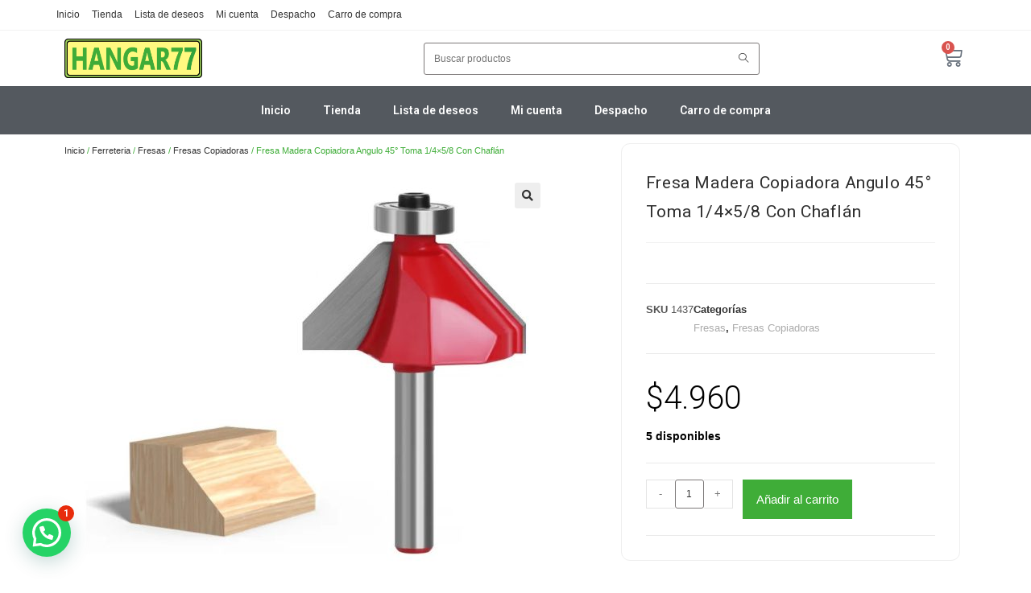

--- FILE ---
content_type: text/html; charset=UTF-8
request_url: https://hangar77.cl/product/fresa-madera-copiadora-angulo-45-toma-1-4x5-8-con-chaflan/
body_size: 22218
content:

<!DOCTYPE html>
<html class="html" lang="es"itemscope="itemscope" itemtype="https://schema.org/WebPage">
<head>
	<meta charset="UTF-8">
	<link rel="profile" href="https://gmpg.org/xfn/11">

	<meta name='robots' content='index, follow, max-image-preview:large, max-snippet:-1, max-video-preview:-1' />
<meta name="viewport" content="width=device-width, initial-scale=1">
	<!-- This site is optimized with the Yoast SEO plugin v21.3 - https://yoast.com/wordpress/plugins/seo/ -->
	<title>Fresa Madera Copiadora Angulo 45° Toma 1/4x5/8 Con Chaflán - HANGAR77</title>
	<link rel="canonical" href="https://hangar77.cl/product/fresa-madera-copiadora-angulo-45-toma-1-4x5-8-con-chaflan/" />
	<meta property="og:locale" content="es_ES" />
	<meta property="og:type" content="article" />
	<meta property="og:title" content="Fresa Madera Copiadora Angulo 45° Toma 1/4x5/8 Con Chaflán - HANGAR77" />
	<meta property="og:description" content="1pcs Fresa Madera Copiadora Angulo 45° Toma 1/4&#215;5/8 con Chaflán" />
	<meta property="og:url" content="https://hangar77.cl/product/fresa-madera-copiadora-angulo-45-toma-1-4x5-8-con-chaflan/" />
	<meta property="og:site_name" content="HANGAR77" />
	<meta property="article:modified_time" content="2026-01-17T20:40:27+00:00" />
	<meta property="og:image" content="https://hangar77.cl/wp-content/uploads/2024/09/D_673577-MLC72338568109_102023-F.jpg" />
	<meta property="og:image:width" content="869" />
	<meta property="og:image:height" content="716" />
	<meta property="og:image:type" content="image/jpeg" />
	<meta name="twitter:card" content="summary_large_image" />
	<meta name="twitter:label1" content="Tiempo de lectura" />
	<meta name="twitter:data1" content="1 minuto" />
	<script type="application/ld+json" class="yoast-schema-graph">{"@context":"https://schema.org","@graph":[{"@type":"WebPage","@id":"https://hangar77.cl/product/fresa-madera-copiadora-angulo-45-toma-1-4x5-8-con-chaflan/","url":"https://hangar77.cl/product/fresa-madera-copiadora-angulo-45-toma-1-4x5-8-con-chaflan/","name":"Fresa Madera Copiadora Angulo 45° Toma 1/4x5/8 Con Chaflán - HANGAR77","isPartOf":{"@id":"https://hangar77.cl/#website"},"primaryImageOfPage":{"@id":"https://hangar77.cl/product/fresa-madera-copiadora-angulo-45-toma-1-4x5-8-con-chaflan/#primaryimage"},"image":{"@id":"https://hangar77.cl/product/fresa-madera-copiadora-angulo-45-toma-1-4x5-8-con-chaflan/#primaryimage"},"thumbnailUrl":"https://hangar77.cl/wp-content/uploads/2024/09/D_673577-MLC72338568109_102023-F.jpg","datePublished":"2024-09-10T18:52:43+00:00","dateModified":"2026-01-17T20:40:27+00:00","breadcrumb":{"@id":"https://hangar77.cl/product/fresa-madera-copiadora-angulo-45-toma-1-4x5-8-con-chaflan/#breadcrumb"},"inLanguage":"es","potentialAction":[{"@type":"ReadAction","target":["https://hangar77.cl/product/fresa-madera-copiadora-angulo-45-toma-1-4x5-8-con-chaflan/"]}]},{"@type":"ImageObject","inLanguage":"es","@id":"https://hangar77.cl/product/fresa-madera-copiadora-angulo-45-toma-1-4x5-8-con-chaflan/#primaryimage","url":"https://hangar77.cl/wp-content/uploads/2024/09/D_673577-MLC72338568109_102023-F.jpg","contentUrl":"https://hangar77.cl/wp-content/uploads/2024/09/D_673577-MLC72338568109_102023-F.jpg","width":869,"height":716},{"@type":"BreadcrumbList","@id":"https://hangar77.cl/product/fresa-madera-copiadora-angulo-45-toma-1-4x5-8-con-chaflan/#breadcrumb","itemListElement":[{"@type":"ListItem","position":1,"name":"Home","item":"https://hangar77.cl/"},{"@type":"ListItem","position":2,"name":"Tienda","item":"https://hangar77.cl/tienda/"},{"@type":"ListItem","position":3,"name":"Fresa Madera Copiadora Angulo 45° Toma 1/4&#215;5/8 Con Chaflán"}]},{"@type":"WebSite","@id":"https://hangar77.cl/#website","url":"https://hangar77.cl/","name":"HANGAR77","description":"","publisher":{"@id":"https://hangar77.cl/#organization"},"potentialAction":[{"@type":"SearchAction","target":{"@type":"EntryPoint","urlTemplate":"https://hangar77.cl/?s={search_term_string}"},"query-input":"required name=search_term_string"}],"inLanguage":"es"},{"@type":"Organization","@id":"https://hangar77.cl/#organization","name":"HANGAR77","url":"https://hangar77.cl/","logo":{"@type":"ImageObject","inLanguage":"es","@id":"https://hangar77.cl/#/schema/logo/image/","url":"https://hangar77.cl/wp-content/uploads/2025/01/Logo-Hangar77-Circulo-2.jpeg","contentUrl":"https://hangar77.cl/wp-content/uploads/2025/01/Logo-Hangar77-Circulo-2.jpeg","width":500,"height":500,"caption":"HANGAR77"},"image":{"@id":"https://hangar77.cl/#/schema/logo/image/"}}]}</script>
	<!-- / Yoast SEO plugin. -->


<link rel="alternate" title="oEmbed (JSON)" type="application/json+oembed" href="https://hangar77.cl/wp-json/oembed/1.0/embed?url=https%3A%2F%2Fhangar77.cl%2Fproduct%2Ffresa-madera-copiadora-angulo-45-toma-1-4x5-8-con-chaflan%2F" />
<link rel="alternate" title="oEmbed (XML)" type="text/xml+oembed" href="https://hangar77.cl/wp-json/oembed/1.0/embed?url=https%3A%2F%2Fhangar77.cl%2Fproduct%2Ffresa-madera-copiadora-angulo-45-toma-1-4x5-8-con-chaflan%2F&#038;format=xml" />
<style id='wp-img-auto-sizes-contain-inline-css'>
img:is([sizes=auto i],[sizes^="auto," i]){contain-intrinsic-size:3000px 1500px}
/*# sourceURL=wp-img-auto-sizes-contain-inline-css */
</style>
<link rel='stylesheet' id='wp-block-library-css' href='https://hangar77.cl/wp-includes/css/dist/block-library/style.min.css?ver=73c4b05adff5ed5db2aa17f42d650ec6' media='all' />
<link rel='stylesheet' id='wc-blocks-style-css' href='https://hangar77.cl/wp-content/plugins/woocommerce/assets/client/blocks/wc-blocks.css?ver=wc-9.5.3' media='all' />
<style id='global-styles-inline-css'>
:root{--wp--preset--aspect-ratio--square: 1;--wp--preset--aspect-ratio--4-3: 4/3;--wp--preset--aspect-ratio--3-4: 3/4;--wp--preset--aspect-ratio--3-2: 3/2;--wp--preset--aspect-ratio--2-3: 2/3;--wp--preset--aspect-ratio--16-9: 16/9;--wp--preset--aspect-ratio--9-16: 9/16;--wp--preset--color--black: #000000;--wp--preset--color--cyan-bluish-gray: #abb8c3;--wp--preset--color--white: #ffffff;--wp--preset--color--pale-pink: #f78da7;--wp--preset--color--vivid-red: #cf2e2e;--wp--preset--color--luminous-vivid-orange: #ff6900;--wp--preset--color--luminous-vivid-amber: #fcb900;--wp--preset--color--light-green-cyan: #7bdcb5;--wp--preset--color--vivid-green-cyan: #00d084;--wp--preset--color--pale-cyan-blue: #8ed1fc;--wp--preset--color--vivid-cyan-blue: #0693e3;--wp--preset--color--vivid-purple: #9b51e0;--wp--preset--gradient--vivid-cyan-blue-to-vivid-purple: linear-gradient(135deg,rgb(6,147,227) 0%,rgb(155,81,224) 100%);--wp--preset--gradient--light-green-cyan-to-vivid-green-cyan: linear-gradient(135deg,rgb(122,220,180) 0%,rgb(0,208,130) 100%);--wp--preset--gradient--luminous-vivid-amber-to-luminous-vivid-orange: linear-gradient(135deg,rgb(252,185,0) 0%,rgb(255,105,0) 100%);--wp--preset--gradient--luminous-vivid-orange-to-vivid-red: linear-gradient(135deg,rgb(255,105,0) 0%,rgb(207,46,46) 100%);--wp--preset--gradient--very-light-gray-to-cyan-bluish-gray: linear-gradient(135deg,rgb(238,238,238) 0%,rgb(169,184,195) 100%);--wp--preset--gradient--cool-to-warm-spectrum: linear-gradient(135deg,rgb(74,234,220) 0%,rgb(151,120,209) 20%,rgb(207,42,186) 40%,rgb(238,44,130) 60%,rgb(251,105,98) 80%,rgb(254,248,76) 100%);--wp--preset--gradient--blush-light-purple: linear-gradient(135deg,rgb(255,206,236) 0%,rgb(152,150,240) 100%);--wp--preset--gradient--blush-bordeaux: linear-gradient(135deg,rgb(254,205,165) 0%,rgb(254,45,45) 50%,rgb(107,0,62) 100%);--wp--preset--gradient--luminous-dusk: linear-gradient(135deg,rgb(255,203,112) 0%,rgb(199,81,192) 50%,rgb(65,88,208) 100%);--wp--preset--gradient--pale-ocean: linear-gradient(135deg,rgb(255,245,203) 0%,rgb(182,227,212) 50%,rgb(51,167,181) 100%);--wp--preset--gradient--electric-grass: linear-gradient(135deg,rgb(202,248,128) 0%,rgb(113,206,126) 100%);--wp--preset--gradient--midnight: linear-gradient(135deg,rgb(2,3,129) 0%,rgb(40,116,252) 100%);--wp--preset--font-size--small: 13px;--wp--preset--font-size--medium: 20px;--wp--preset--font-size--large: 36px;--wp--preset--font-size--x-large: 42px;--wp--preset--font-family--inter: "Inter", sans-serif;--wp--preset--font-family--cardo: Cardo;--wp--preset--spacing--20: 0.44rem;--wp--preset--spacing--30: 0.67rem;--wp--preset--spacing--40: 1rem;--wp--preset--spacing--50: 1.5rem;--wp--preset--spacing--60: 2.25rem;--wp--preset--spacing--70: 3.38rem;--wp--preset--spacing--80: 5.06rem;--wp--preset--shadow--natural: 6px 6px 9px rgba(0, 0, 0, 0.2);--wp--preset--shadow--deep: 12px 12px 50px rgba(0, 0, 0, 0.4);--wp--preset--shadow--sharp: 6px 6px 0px rgba(0, 0, 0, 0.2);--wp--preset--shadow--outlined: 6px 6px 0px -3px rgb(255, 255, 255), 6px 6px rgb(0, 0, 0);--wp--preset--shadow--crisp: 6px 6px 0px rgb(0, 0, 0);}:where(.is-layout-flex){gap: 0.5em;}:where(.is-layout-grid){gap: 0.5em;}body .is-layout-flex{display: flex;}.is-layout-flex{flex-wrap: wrap;align-items: center;}.is-layout-flex > :is(*, div){margin: 0;}body .is-layout-grid{display: grid;}.is-layout-grid > :is(*, div){margin: 0;}:where(.wp-block-columns.is-layout-flex){gap: 2em;}:where(.wp-block-columns.is-layout-grid){gap: 2em;}:where(.wp-block-post-template.is-layout-flex){gap: 1.25em;}:where(.wp-block-post-template.is-layout-grid){gap: 1.25em;}.has-black-color{color: var(--wp--preset--color--black) !important;}.has-cyan-bluish-gray-color{color: var(--wp--preset--color--cyan-bluish-gray) !important;}.has-white-color{color: var(--wp--preset--color--white) !important;}.has-pale-pink-color{color: var(--wp--preset--color--pale-pink) !important;}.has-vivid-red-color{color: var(--wp--preset--color--vivid-red) !important;}.has-luminous-vivid-orange-color{color: var(--wp--preset--color--luminous-vivid-orange) !important;}.has-luminous-vivid-amber-color{color: var(--wp--preset--color--luminous-vivid-amber) !important;}.has-light-green-cyan-color{color: var(--wp--preset--color--light-green-cyan) !important;}.has-vivid-green-cyan-color{color: var(--wp--preset--color--vivid-green-cyan) !important;}.has-pale-cyan-blue-color{color: var(--wp--preset--color--pale-cyan-blue) !important;}.has-vivid-cyan-blue-color{color: var(--wp--preset--color--vivid-cyan-blue) !important;}.has-vivid-purple-color{color: var(--wp--preset--color--vivid-purple) !important;}.has-black-background-color{background-color: var(--wp--preset--color--black) !important;}.has-cyan-bluish-gray-background-color{background-color: var(--wp--preset--color--cyan-bluish-gray) !important;}.has-white-background-color{background-color: var(--wp--preset--color--white) !important;}.has-pale-pink-background-color{background-color: var(--wp--preset--color--pale-pink) !important;}.has-vivid-red-background-color{background-color: var(--wp--preset--color--vivid-red) !important;}.has-luminous-vivid-orange-background-color{background-color: var(--wp--preset--color--luminous-vivid-orange) !important;}.has-luminous-vivid-amber-background-color{background-color: var(--wp--preset--color--luminous-vivid-amber) !important;}.has-light-green-cyan-background-color{background-color: var(--wp--preset--color--light-green-cyan) !important;}.has-vivid-green-cyan-background-color{background-color: var(--wp--preset--color--vivid-green-cyan) !important;}.has-pale-cyan-blue-background-color{background-color: var(--wp--preset--color--pale-cyan-blue) !important;}.has-vivid-cyan-blue-background-color{background-color: var(--wp--preset--color--vivid-cyan-blue) !important;}.has-vivid-purple-background-color{background-color: var(--wp--preset--color--vivid-purple) !important;}.has-black-border-color{border-color: var(--wp--preset--color--black) !important;}.has-cyan-bluish-gray-border-color{border-color: var(--wp--preset--color--cyan-bluish-gray) !important;}.has-white-border-color{border-color: var(--wp--preset--color--white) !important;}.has-pale-pink-border-color{border-color: var(--wp--preset--color--pale-pink) !important;}.has-vivid-red-border-color{border-color: var(--wp--preset--color--vivid-red) !important;}.has-luminous-vivid-orange-border-color{border-color: var(--wp--preset--color--luminous-vivid-orange) !important;}.has-luminous-vivid-amber-border-color{border-color: var(--wp--preset--color--luminous-vivid-amber) !important;}.has-light-green-cyan-border-color{border-color: var(--wp--preset--color--light-green-cyan) !important;}.has-vivid-green-cyan-border-color{border-color: var(--wp--preset--color--vivid-green-cyan) !important;}.has-pale-cyan-blue-border-color{border-color: var(--wp--preset--color--pale-cyan-blue) !important;}.has-vivid-cyan-blue-border-color{border-color: var(--wp--preset--color--vivid-cyan-blue) !important;}.has-vivid-purple-border-color{border-color: var(--wp--preset--color--vivid-purple) !important;}.has-vivid-cyan-blue-to-vivid-purple-gradient-background{background: var(--wp--preset--gradient--vivid-cyan-blue-to-vivid-purple) !important;}.has-light-green-cyan-to-vivid-green-cyan-gradient-background{background: var(--wp--preset--gradient--light-green-cyan-to-vivid-green-cyan) !important;}.has-luminous-vivid-amber-to-luminous-vivid-orange-gradient-background{background: var(--wp--preset--gradient--luminous-vivid-amber-to-luminous-vivid-orange) !important;}.has-luminous-vivid-orange-to-vivid-red-gradient-background{background: var(--wp--preset--gradient--luminous-vivid-orange-to-vivid-red) !important;}.has-very-light-gray-to-cyan-bluish-gray-gradient-background{background: var(--wp--preset--gradient--very-light-gray-to-cyan-bluish-gray) !important;}.has-cool-to-warm-spectrum-gradient-background{background: var(--wp--preset--gradient--cool-to-warm-spectrum) !important;}.has-blush-light-purple-gradient-background{background: var(--wp--preset--gradient--blush-light-purple) !important;}.has-blush-bordeaux-gradient-background{background: var(--wp--preset--gradient--blush-bordeaux) !important;}.has-luminous-dusk-gradient-background{background: var(--wp--preset--gradient--luminous-dusk) !important;}.has-pale-ocean-gradient-background{background: var(--wp--preset--gradient--pale-ocean) !important;}.has-electric-grass-gradient-background{background: var(--wp--preset--gradient--electric-grass) !important;}.has-midnight-gradient-background{background: var(--wp--preset--gradient--midnight) !important;}.has-small-font-size{font-size: var(--wp--preset--font-size--small) !important;}.has-medium-font-size{font-size: var(--wp--preset--font-size--medium) !important;}.has-large-font-size{font-size: var(--wp--preset--font-size--large) !important;}.has-x-large-font-size{font-size: var(--wp--preset--font-size--x-large) !important;}
/*# sourceURL=global-styles-inline-css */
</style>

<style id='classic-theme-styles-inline-css'>
/*! This file is auto-generated */
.wp-block-button__link{color:#fff;background-color:#32373c;border-radius:9999px;box-shadow:none;text-decoration:none;padding:calc(.667em + 2px) calc(1.333em + 2px);font-size:1.125em}.wp-block-file__button{background:#32373c;color:#fff;text-decoration:none}
/*# sourceURL=/wp-includes/css/classic-themes.min.css */
</style>
<link rel='stylesheet' id='photoswipe-css' href='https://hangar77.cl/wp-content/plugins/woocommerce/assets/css/photoswipe/photoswipe.min.css?ver=9.5.3' media='all' />
<link rel='stylesheet' id='photoswipe-default-skin-css' href='https://hangar77.cl/wp-content/plugins/woocommerce/assets/css/photoswipe/default-skin/default-skin.min.css?ver=9.5.3' media='all' />
<style id='woocommerce-inline-inline-css'>
.woocommerce form .form-row .required { visibility: visible; }
/*# sourceURL=woocommerce-inline-inline-css */
</style>
<link rel='stylesheet' id='woomelly-frontend-css' href='https://hangar77.cl/wp-content/plugins/woomelly_old/assets/css/frontend.min.css?ver=3.0.9' media='all' />
<link rel='stylesheet' id='cmplz-general-css' href='https://hangar77.cl/wp-content/plugins/complianz-gdpr/assets/css/cookieblocker.min.css?ver=1735927948' media='all' />
<link rel='stylesheet' id='hfe-style-css' href='https://hangar77.cl/wp-content/plugins/header-footer-elementor/assets/css/header-footer-elementor.css?ver=1.6.13' media='all' />
<link rel='stylesheet' id='elementor-icons-css' href='https://hangar77.cl/wp-content/plugins/elementor/assets/lib/eicons/css/elementor-icons.min.css?ver=5.23.0' media='all' />
<link rel='stylesheet' id='elementor-frontend-css' href='https://hangar77.cl/wp-content/plugins/elementor/assets/css/frontend.min.css?ver=3.16.4' media='all' />
<link rel='stylesheet' id='swiper-css' href='https://hangar77.cl/wp-content/plugins/elementor/assets/lib/swiper/css/swiper.min.css?ver=5.3.6' media='all' />
<link rel='stylesheet' id='elementor-post-357-css' href='https://hangar77.cl/wp-content/uploads/elementor/css/post-357.css?ver=1735927960' media='all' />
<link rel='stylesheet' id='elementor-pro-css' href='https://hangar77.cl/wp-content/plugins/elementor-pro/assets/css/frontend.min.css?ver=3.15.1' media='all' />
<link rel='stylesheet' id='elementor-global-css' href='https://hangar77.cl/wp-content/uploads/elementor/css/global.css?ver=1735927961' media='all' />
<link rel='stylesheet' id='woo-variation-swatches-css' href='https://hangar77.cl/wp-content/plugins/woo-variation-swatches/assets/css/frontend.min.css?ver=1697487506' media='all' />
<style id='woo-variation-swatches-inline-css'>
:root {
--wvs-tick:url("data:image/svg+xml;utf8,%3Csvg filter='drop-shadow(0px 0px 2px rgb(0 0 0 / .8))' xmlns='http://www.w3.org/2000/svg'  viewBox='0 0 30 30'%3E%3Cpath fill='none' stroke='%23ffffff' stroke-linecap='round' stroke-linejoin='round' stroke-width='4' d='M4 16L11 23 27 7'/%3E%3C/svg%3E");

--wvs-cross:url("data:image/svg+xml;utf8,%3Csvg filter='drop-shadow(0px 0px 5px rgb(255 255 255 / .6))' xmlns='http://www.w3.org/2000/svg' width='72px' height='72px' viewBox='0 0 24 24'%3E%3Cpath fill='none' stroke='%23ff0000' stroke-linecap='round' stroke-width='0.6' d='M5 5L19 19M19 5L5 19'/%3E%3C/svg%3E");
--wvs-single-product-item-width:30px;
--wvs-single-product-item-height:30px;
--wvs-single-product-item-font-size:16px}
/*# sourceURL=woo-variation-swatches-inline-css */
</style>
<link rel='stylesheet' id='woocommerce-mercadopago-global-css-css' href='https://hangar77.cl/wp-content/plugins/woocommerce-mercadopago/includes/../assets/css/global.min.css?ver=73c4b05adff5ed5db2aa17f42d650ec6.3' media='all' />
<link rel='stylesheet' id='oceanwp-style-css' href='https://hangar77.cl/wp-content/themes/oceanwp/assets/css/style.min.css?ver=1.0' media='all' />
<link rel='stylesheet' id='child-style-css' href='https://hangar77.cl/wp-content/themes/tu-ecommerce-full-digital/style.css?ver=73c4b05adff5ed5db2aa17f42d650ec6' media='all' />
<link rel='stylesheet' id='oceanwp-woo-mini-cart-css' href='https://hangar77.cl/wp-content/themes/oceanwp/assets/css/woo/woo-mini-cart.min.css?ver=73c4b05adff5ed5db2aa17f42d650ec6' media='all' />
<link rel='stylesheet' id='font-awesome-css' href='https://hangar77.cl/wp-content/themes/oceanwp/assets/fonts/fontawesome/css/all.min.css?ver=5.15.1' media='all' />
<link rel='stylesheet' id='simple-line-icons-css' href='https://hangar77.cl/wp-content/themes/oceanwp/assets/css/third/simple-line-icons.min.css?ver=2.4.0' media='all' />
<link rel='stylesheet' id='elementor-post-405-css' href='https://hangar77.cl/wp-content/uploads/elementor/css/post-405.css?ver=1768392958' media='all' />
<link rel='stylesheet' id='hfe-widgets-style-css' href='https://hangar77.cl/wp-content/plugins/header-footer-elementor/inc/widgets-css/frontend.css?ver=1.6.13' media='all' />
<link rel='stylesheet' id='elementor-post-986-css' href='https://hangar77.cl/wp-content/uploads/elementor/css/post-986.css?ver=1768392817' media='all' />
<link rel='stylesheet' id='elementor-post-31383-css' href='https://hangar77.cl/wp-content/uploads/elementor/css/post-31383.css?ver=1737131020' media='all' />
<link rel='stylesheet' id='joinchat-css' href='https://hangar77.cl/wp-content/plugins/creame-whatsapp-me/public/css/joinchat.min.css?ver=5.0.12' media='all' />
<link rel='stylesheet' id='oceanwp-woocommerce-css' href='https://hangar77.cl/wp-content/themes/oceanwp/assets/css/woo/woocommerce.min.css?ver=73c4b05adff5ed5db2aa17f42d650ec6' media='all' />
<link rel='stylesheet' id='oceanwp-woo-star-font-css' href='https://hangar77.cl/wp-content/themes/oceanwp/assets/css/woo/woo-star-font.min.css?ver=73c4b05adff5ed5db2aa17f42d650ec6' media='all' />
<link rel='stylesheet' id='oceanwp-woo-quick-view-css' href='https://hangar77.cl/wp-content/themes/oceanwp/assets/css/woo/woo-quick-view.min.css?ver=73c4b05adff5ed5db2aa17f42d650ec6' media='all' />
<link rel='stylesheet' id='oceanwp-woo-floating-bar-css' href='https://hangar77.cl/wp-content/themes/oceanwp/assets/css/woo/woo-floating-bar.min.css?ver=73c4b05adff5ed5db2aa17f42d650ec6' media='all' />
<link rel='stylesheet' id='google-fonts-1-css' href='https://fonts.googleapis.com/css?family=Roboto%3A100%2C100italic%2C200%2C200italic%2C300%2C300italic%2C400%2C400italic%2C500%2C500italic%2C600%2C600italic%2C700%2C700italic%2C800%2C800italic%2C900%2C900italic%7CRoboto+Slab%3A100%2C100italic%2C200%2C200italic%2C300%2C300italic%2C400%2C400italic%2C500%2C500italic%2C600%2C600italic%2C700%2C700italic%2C800%2C800italic%2C900%2C900italic&#038;display=auto&#038;ver=6.9' media='all' />
<link rel='stylesheet' id='elementor-icons-shared-0-css' href='https://hangar77.cl/wp-content/plugins/elementor/assets/lib/font-awesome/css/fontawesome.min.css?ver=5.15.3' media='all' />
<link rel='stylesheet' id='elementor-icons-fa-solid-css' href='https://hangar77.cl/wp-content/plugins/elementor/assets/lib/font-awesome/css/solid.min.css?ver=5.15.3' media='all' />
<link rel='stylesheet' id='elementor-icons-fa-brands-css' href='https://hangar77.cl/wp-content/plugins/elementor/assets/lib/font-awesome/css/brands.min.css?ver=5.15.3' media='all' />
<link rel="preconnect" href="https://fonts.gstatic.com/" crossorigin><script type="text/template" id="tmpl-variation-template">
	<div class="woocommerce-variation-description">{{{ data.variation.variation_description }}}</div>
	<div class="woocommerce-variation-price">{{{ data.variation.price_html }}}</div>
	<div class="woocommerce-variation-availability">{{{ data.variation.availability_html }}}</div>
</script>
<script type="text/template" id="tmpl-unavailable-variation-template">
	<p role="alert">Lo siento, este producto no está disponible. Por favor, elige otra combinación.</p>
</script>
<script async src="https://hangar77.cl/wp-content/plugins/burst-statistics/helpers/timeme/timeme.min.js?ver=1.7.3" id="burst-timeme-js"></script>
<script id="burst-js-extra">
var burst = {"cookie_retention_days":"30","beacon_url":"https://hangar77.cl/wp-content/plugins/burst-statistics/endpoint.php","options":{"beacon_enabled":1,"enable_cookieless_tracking":0,"enable_turbo_mode":0,"do_not_track":0,"track_url_change":0},"goals":[],"goals_script_url":"https://hangar77.cl/wp-content/plugins/burst-statistics//assets/js/build/burst-goals.js?v=1.7.3"};
//# sourceURL=burst-js-extra
</script>
<script async src="https://hangar77.cl/wp-content/plugins/burst-statistics/assets/js/build/burst.min.js?ver=1.7.3" id="burst-js"></script>
<script src="https://hangar77.cl/wp-includes/js/jquery/jquery.min.js?ver=3.7.1" id="jquery-core-js"></script>
<script src="https://hangar77.cl/wp-includes/js/jquery/jquery-migrate.min.js?ver=3.4.1" id="jquery-migrate-js"></script>
<script src="https://hangar77.cl/wp-content/plugins/woocommerce/assets/js/jquery-blockui/jquery.blockUI.min.js?ver=2.7.0-wc.9.5.3" id="jquery-blockui-js" defer data-wp-strategy="defer"></script>
<script id="wc-add-to-cart-js-extra">
var wc_add_to_cart_params = {"ajax_url":"/wp-admin/admin-ajax.php","wc_ajax_url":"/?wc-ajax=%%endpoint%%","i18n_view_cart":"Ver carrito","cart_url":"https://hangar77.cl/carro-de-compra/","is_cart":"","cart_redirect_after_add":"no"};
//# sourceURL=wc-add-to-cart-js-extra
</script>
<script src="https://hangar77.cl/wp-content/plugins/woocommerce/assets/js/frontend/add-to-cart.min.js?ver=9.5.3" id="wc-add-to-cart-js" defer data-wp-strategy="defer"></script>
<script src="https://hangar77.cl/wp-content/plugins/woocommerce/assets/js/zoom/jquery.zoom.min.js?ver=1.7.21-wc.9.5.3" id="zoom-js" defer data-wp-strategy="defer"></script>
<script src="https://hangar77.cl/wp-content/plugins/woocommerce/assets/js/flexslider/jquery.flexslider.min.js?ver=2.7.2-wc.9.5.3" id="flexslider-js" defer data-wp-strategy="defer"></script>
<script src="https://hangar77.cl/wp-content/plugins/woocommerce/assets/js/photoswipe/photoswipe.min.js?ver=4.1.1-wc.9.5.3" id="photoswipe-js" defer data-wp-strategy="defer"></script>
<script src="https://hangar77.cl/wp-content/plugins/woocommerce/assets/js/photoswipe/photoswipe-ui-default.min.js?ver=4.1.1-wc.9.5.3" id="photoswipe-ui-default-js" defer data-wp-strategy="defer"></script>
<script id="wc-single-product-js-extra">
var wc_single_product_params = {"i18n_required_rating_text":"Por favor elige una puntuaci\u00f3n","i18n_product_gallery_trigger_text":"Ver galer\u00eda de im\u00e1genes a pantalla completa","review_rating_required":"yes","flexslider":{"rtl":false,"animation":"slide","smoothHeight":true,"directionNav":false,"controlNav":"thumbnails","slideshow":false,"animationSpeed":500,"animationLoop":false,"allowOneSlide":false},"zoom_enabled":"1","zoom_options":[],"photoswipe_enabled":"1","photoswipe_options":{"shareEl":false,"closeOnScroll":false,"history":false,"hideAnimationDuration":0,"showAnimationDuration":0},"flexslider_enabled":"1"};
//# sourceURL=wc-single-product-js-extra
</script>
<script src="https://hangar77.cl/wp-content/plugins/woocommerce/assets/js/frontend/single-product.min.js?ver=9.5.3" id="wc-single-product-js" defer data-wp-strategy="defer"></script>
<script src="https://hangar77.cl/wp-content/plugins/woocommerce/assets/js/js-cookie/js.cookie.min.js?ver=2.1.4-wc.9.5.3" id="js-cookie-js" defer data-wp-strategy="defer"></script>
<script id="woocommerce-js-extra">
var woocommerce_params = {"ajax_url":"/wp-admin/admin-ajax.php","wc_ajax_url":"/?wc-ajax=%%endpoint%%"};
//# sourceURL=woocommerce-js-extra
</script>
<script src="https://hangar77.cl/wp-content/plugins/woocommerce/assets/js/frontend/woocommerce.min.js?ver=9.5.3" id="woocommerce-js" defer data-wp-strategy="defer"></script>
<script src="https://hangar77.cl/wp-content/plugins/woomelly_old/assets/js/frontend.min.js?ver=3.0.9" id="woomelly-frontend-js"></script>
<script src="https://hangar77.cl/wp-includes/js/underscore.min.js?ver=1.13.7" id="underscore-js"></script>
<script id="wp-util-js-extra">
var _wpUtilSettings = {"ajax":{"url":"/wp-admin/admin-ajax.php"}};
//# sourceURL=wp-util-js-extra
</script>
<script src="https://hangar77.cl/wp-includes/js/wp-util.min.js?ver=73c4b05adff5ed5db2aa17f42d650ec6" id="wp-util-js"></script>
<script id="wp-api-request-js-extra">
var wpApiSettings = {"root":"https://hangar77.cl/wp-json/","nonce":"29577b5ba3","versionString":"wp/v2/"};
//# sourceURL=wp-api-request-js-extra
</script>
<script src="https://hangar77.cl/wp-includes/js/api-request.min.js?ver=73c4b05adff5ed5db2aa17f42d650ec6" id="wp-api-request-js"></script>
<script src="https://hangar77.cl/wp-includes/js/dist/hooks.min.js?ver=dd5603f07f9220ed27f1" id="wp-hooks-js"></script>
<script src="https://hangar77.cl/wp-includes/js/dist/i18n.min.js?ver=c26c3dc7bed366793375" id="wp-i18n-js"></script>
<script id="wp-i18n-js-after">
wp.i18n.setLocaleData( { 'text direction\u0004ltr': [ 'ltr' ] } );
//# sourceURL=wp-i18n-js-after
</script>
<script src="https://hangar77.cl/wp-includes/js/dist/url.min.js?ver=9e178c9516d1222dc834" id="wp-url-js"></script>
<script id="wp-api-fetch-js-translations">
( function( domain, translations ) {
	var localeData = translations.locale_data[ domain ] || translations.locale_data.messages;
	localeData[""].domain = domain;
	wp.i18n.setLocaleData( localeData, domain );
} )( "default", {"translation-revision-date":"2026-01-07 19:47:18+0000","generator":"GlotPress\/4.0.3","domain":"messages","locale_data":{"messages":{"":{"domain":"messages","plural-forms":"nplurals=2; plural=n != 1;","lang":"es"},"Could not get a valid response from the server.":["No se pudo obtener una respuesta v\u00e1lida del servidor."],"Unable to connect. Please check your Internet connection.":["No se puede conectar. Revisa tu conexi\u00f3n a Internet."],"Media upload failed. If this is a photo or a large image, please scale it down and try again.":["La subida de medios ha fallado. Si esto es una foto o una imagen grande, por favor, reduce su tama\u00f1o e int\u00e9ntalo de nuevo."],"The response is not a valid JSON response.":["Las respuesta no es una respuesta JSON v\u00e1lida."]}},"comment":{"reference":"wp-includes\/js\/dist\/api-fetch.js"}} );
//# sourceURL=wp-api-fetch-js-translations
</script>
<script src="https://hangar77.cl/wp-includes/js/dist/api-fetch.min.js?ver=3a4d9af2b423048b0dee" id="wp-api-fetch-js"></script>
<script id="wp-api-fetch-js-after">
wp.apiFetch.use( wp.apiFetch.createRootURLMiddleware( "https://hangar77.cl/wp-json/" ) );
wp.apiFetch.nonceMiddleware = wp.apiFetch.createNonceMiddleware( "29577b5ba3" );
wp.apiFetch.use( wp.apiFetch.nonceMiddleware );
wp.apiFetch.use( wp.apiFetch.mediaUploadMiddleware );
wp.apiFetch.nonceEndpoint = "https://hangar77.cl/wp-admin/admin-ajax.php?action=rest-nonce";
//# sourceURL=wp-api-fetch-js-after
</script>
<script src="https://hangar77.cl/wp-includes/js/dist/vendor/wp-polyfill.min.js?ver=3.15.0" id="wp-polyfill-js"></script>
<script id="woo-variation-swatches-js-extra">
var woo_variation_swatches_options = {"show_variation_label":"1","clear_on_reselect":"","variation_label_separator":":","is_mobile":"","show_variation_stock":"","stock_label_threshold":"5","cart_redirect_after_add":"no","enable_ajax_add_to_cart":"yes","cart_url":"https://hangar77.cl/carro-de-compra/","is_cart":""};
//# sourceURL=woo-variation-swatches-js-extra
</script>
<script src="https://hangar77.cl/wp-content/plugins/woo-variation-swatches/assets/js/frontend.min.js?ver=1697487506" id="woo-variation-swatches-js" defer data-wp-strategy="defer"></script>
<script id="wc-add-to-cart-variation-js-extra">
var wc_add_to_cart_variation_params = {"wc_ajax_url":"/?wc-ajax=%%endpoint%%","i18n_no_matching_variations_text":"Lo siento, no hay productos que igualen tu selecci\u00f3n. Por favor, escoge una combinaci\u00f3n diferente.","i18n_make_a_selection_text":"Elige las opciones del producto antes de a\u00f1adir este producto a tu carrito.","i18n_unavailable_text":"Lo siento, este producto no est\u00e1 disponible. Por favor, elige otra combinaci\u00f3n.","i18n_reset_alert_text":"Se ha restablecido tu selecci\u00f3n. Por favor, elige alguna opci\u00f3n del producto antes de poder a\u00f1adir este producto a tu carrito.","woo_variation_swatches_ajax_variation_threshold_min":"30","woo_variation_swatches_ajax_variation_threshold_max":"100","woo_variation_swatches_total_children":{}};
//# sourceURL=wc-add-to-cart-variation-js-extra
</script>
<script src="https://hangar77.cl/wp-content/plugins/woocommerce/assets/js/frontend/add-to-cart-variation.min.js?ver=9.5.3" id="wc-add-to-cart-variation-js" defer data-wp-strategy="defer"></script>
<link rel="https://api.w.org/" href="https://hangar77.cl/wp-json/" /><link rel="alternate" title="JSON" type="application/json" href="https://hangar77.cl/wp-json/wp/v2/product/4353" /><!-- FAVHERO FAVICON START --><!-- For iPad with high-resolution Retina display running iOS ≥ 7: --><link rel="apple-touch-icon-precomposed" sizes="152x152" href="https://hangar77.cl/wp-content/uploads/2025/01/favicon-152.png"><!-- Standard: --><link rel="icon" sizes="152x152" href="https://hangar77.cl/wp-content/uploads/2025/01/favicon-152.png"><meta name="msapplication-TileColor" content="#FFFFFF"><meta name="msapplication-TileImage" content="https://hangar77.cl/wp-content/uploads/2025/01/favicon-144.png"><!-- For iPad with high-resolution Retina display running iOS ≤ 6: --><link rel="apple-touch-icon-precomposed" sizes="144x144" href="https://hangar77.cl/wp-content/uploads/2025/01/favicon-144.png"><!-- For iPhone with high-resolution Retina display running iOS ≥ 7: --><link rel="apple-touch-icon-precomposed" sizes="120x120" href="https://hangar77.cl/wp-content/uploads/2025/01/favicon-120.png"><!-- For first- and second-generation iPad: --><link rel="apple-touch-icon-precomposed" sizes="72x72" href="https://hangar77.cl/wp-content/uploads/2025/01/favicon-72.png"><!-- For non-Retina iPhone, iPod Touch, and Android 2.1+ devices: --><link rel="apple-touch-icon-precomposed" href="https://hangar77.cl/wp-content/uploads/2025/01/favicon-57.png"><!-- FAVHERO FAVICON END -->	<noscript><style>.woocommerce-product-gallery{ opacity: 1 !important; }</style></noscript>
	<meta name="generator" content="Elementor 3.16.4; features: e_dom_optimization, e_optimized_assets_loading, additional_custom_breakpoints; settings: css_print_method-external, google_font-enabled, font_display-auto">
<style class='wp-fonts-local'>
@font-face{font-family:Inter;font-style:normal;font-weight:300 900;font-display:fallback;src:url('https://hangar77.cl/wp-content/plugins/woocommerce/assets/fonts/Inter-VariableFont_slnt,wght.woff2') format('woff2');font-stretch:normal;}
@font-face{font-family:Cardo;font-style:normal;font-weight:400;font-display:fallback;src:url('https://hangar77.cl/wp-content/plugins/woocommerce/assets/fonts/cardo_normal_400.woff2') format('woff2');}
</style>
		<style id="wp-custom-css">
			.woo-entry-image.clr img{max-height:192px;width:auto}.woocommerce ul.products li.owp-content-center .product-inner{border:1px solid #dddddd;padding-bottom:20px}		</style>
		<!-- OceanWP CSS -->
<style type="text/css">
/* General CSS */.woocommerce-MyAccount-navigation ul li a:before,.woocommerce-checkout .woocommerce-info a,.woocommerce-checkout #payment ul.payment_methods .wc_payment_method>input[type=radio]:first-child:checked+label:before,.woocommerce-checkout #payment .payment_method_paypal .about_paypal,.woocommerce ul.products li.product li.category a:hover,.woocommerce ul.products li.product .button:hover,.woocommerce ul.products li.product .product-inner .added_to_cart:hover,.product_meta .posted_in a:hover,.product_meta .tagged_as a:hover,.woocommerce div.product .woocommerce-tabs ul.tabs li a:hover,.woocommerce div.product .woocommerce-tabs ul.tabs li.active a,.woocommerce .oceanwp-grid-list a.active,.woocommerce .oceanwp-grid-list a:hover,.woocommerce .oceanwp-off-canvas-filter:hover,.widget_shopping_cart ul.cart_list li .owp-grid-wrap .owp-grid a.remove:hover,.widget_product_categories li a:hover ~ .count,.widget_layered_nav li a:hover ~ .count,.woocommerce ul.products li.product:not(.product-category) .woo-entry-buttons li a:hover,a:hover,a.light:hover,.theme-heading .text::before,.theme-heading .text::after,#top-bar-content >a:hover,#top-bar-social li.oceanwp-email a:hover,#site-navigation-wrap .dropdown-menu >li >a:hover,#site-header.medium-header #medium-searchform button:hover,.oceanwp-mobile-menu-icon a:hover,.blog-entry.post .blog-entry-header .entry-title a:hover,.blog-entry.post .blog-entry-readmore a:hover,.blog-entry.thumbnail-entry .blog-entry-category a,ul.meta li a:hover,.dropcap,.single nav.post-navigation .nav-links .title,body .related-post-title a:hover,body #wp-calendar caption,body .contact-info-widget.default i,body .contact-info-widget.big-icons i,body .custom-links-widget .oceanwp-custom-links li a:hover,body .custom-links-widget .oceanwp-custom-links li a:hover:before,body .posts-thumbnails-widget li a:hover,body .social-widget li.oceanwp-email a:hover,.comment-author .comment-meta .comment-reply-link,#respond #cancel-comment-reply-link:hover,#footer-widgets .footer-box a:hover,#footer-bottom a:hover,#footer-bottom #footer-bottom-menu a:hover,.sidr a:hover,.sidr-class-dropdown-toggle:hover,.sidr-class-menu-item-has-children.active >a,.sidr-class-menu-item-has-children.active >a >.sidr-class-dropdown-toggle,input[type=checkbox]:checked:before{color:#000000}.woocommerce .oceanwp-grid-list a.active .owp-icon use,.woocommerce .oceanwp-grid-list a:hover .owp-icon use,.single nav.post-navigation .nav-links .title .owp-icon use,.blog-entry.post .blog-entry-readmore a:hover .owp-icon use,body .contact-info-widget.default .owp-icon use,body .contact-info-widget.big-icons .owp-icon use{stroke:#000000}.woocommerce div.product div.images .open-image,.wcmenucart-details.count,.woocommerce-message a,.woocommerce-error a,.woocommerce-info a,.woocommerce .widget_price_filter .ui-slider .ui-slider-handle,.woocommerce .widget_price_filter .ui-slider .ui-slider-range,.owp-product-nav li a.owp-nav-link:hover,.woocommerce div.product.owp-tabs-layout-vertical .woocommerce-tabs ul.tabs li a:after,.woocommerce .widget_product_categories li.current-cat >a ~ .count,.woocommerce .widget_product_categories li.current-cat >a:before,.woocommerce .widget_layered_nav li.chosen a ~ .count,.woocommerce .widget_layered_nav li.chosen a:before,#owp-checkout-timeline .active .timeline-wrapper,.bag-style:hover .wcmenucart-cart-icon .wcmenucart-count,.show-cart .wcmenucart-cart-icon .wcmenucart-count,.woocommerce ul.products li.product:not(.product-category) .image-wrap .button,input[type="button"],input[type="reset"],input[type="submit"],button[type="submit"],.button,#site-navigation-wrap .dropdown-menu >li.btn >a >span,.thumbnail:hover i,.post-quote-content,.omw-modal .omw-close-modal,body .contact-info-widget.big-icons li:hover i,body div.wpforms-container-full .wpforms-form input[type=submit],body div.wpforms-container-full .wpforms-form button[type=submit],body div.wpforms-container-full .wpforms-form .wpforms-page-button{background-color:#000000}.thumbnail:hover .link-post-svg-icon{background-color:#000000}body .contact-info-widget.big-icons li:hover .owp-icon{background-color:#000000}.current-shop-items-dropdown{border-top-color:#000000}.woocommerce div.product .woocommerce-tabs ul.tabs li.active a{border-bottom-color:#000000}.wcmenucart-details.count:before{border-color:#000000}.woocommerce ul.products li.product .button:hover{border-color:#000000}.woocommerce ul.products li.product .product-inner .added_to_cart:hover{border-color:#000000}.woocommerce div.product .woocommerce-tabs ul.tabs li.active a{border-color:#000000}.woocommerce .oceanwp-grid-list a.active{border-color:#000000}.woocommerce .oceanwp-grid-list a:hover{border-color:#000000}.woocommerce .oceanwp-off-canvas-filter:hover{border-color:#000000}.owp-product-nav li a.owp-nav-link:hover{border-color:#000000}.widget_shopping_cart_content .buttons .button:first-child:hover{border-color:#000000}.widget_shopping_cart ul.cart_list li .owp-grid-wrap .owp-grid a.remove:hover{border-color:#000000}.widget_product_categories li a:hover ~ .count{border-color:#000000}.woocommerce .widget_product_categories li.current-cat >a ~ .count{border-color:#000000}.woocommerce .widget_product_categories li.current-cat >a:before{border-color:#000000}.widget_layered_nav li a:hover ~ .count{border-color:#000000}.woocommerce .widget_layered_nav li.chosen a ~ .count{border-color:#000000}.woocommerce .widget_layered_nav li.chosen a:before{border-color:#000000}#owp-checkout-timeline.arrow .active .timeline-wrapper:before{border-top-color:#000000;border-bottom-color:#000000}#owp-checkout-timeline.arrow .active .timeline-wrapper:after{border-left-color:#000000;border-right-color:#000000}.bag-style:hover .wcmenucart-cart-icon .wcmenucart-count{border-color:#000000}.bag-style:hover .wcmenucart-cart-icon .wcmenucart-count:after{border-color:#000000}.show-cart .wcmenucart-cart-icon .wcmenucart-count{border-color:#000000}.show-cart .wcmenucart-cart-icon .wcmenucart-count:after{border-color:#000000}.woocommerce ul.products li.product:not(.product-category) .woo-product-gallery .active a{border-color:#000000}.woocommerce ul.products li.product:not(.product-category) .woo-product-gallery a:hover{border-color:#000000}.widget-title{border-color:#000000}blockquote{border-color:#000000}#searchform-dropdown{border-color:#000000}.dropdown-menu .sub-menu{border-color:#000000}.blog-entry.large-entry .blog-entry-readmore a:hover{border-color:#000000}.oceanwp-newsletter-form-wrap input[type="email"]:focus{border-color:#000000}.social-widget li.oceanwp-email a:hover{border-color:#000000}#respond #cancel-comment-reply-link:hover{border-color:#000000}body .contact-info-widget.big-icons li:hover i{border-color:#000000}#footer-widgets .oceanwp-newsletter-form-wrap input[type="email"]:focus{border-color:#000000}blockquote,.wp-block-quote{border-left-color:#000000}body .contact-info-widget.big-icons li:hover .owp-icon{border-color:#000000}a:hover{color:#726161}a:hover .owp-icon use{stroke:#726161}/* Header CSS */#site-header.has-header-media .overlay-header-media{background-color:rgba(0,0,0,0.5)}/* WooCommerce CSS */#owp-checkout-timeline .timeline-step{color:#cccccc}#owp-checkout-timeline .timeline-step{border-color:#cccccc}.woocommerce span.onsale{background-color:#dd3333}.woocommerce ul.products li.product .price,.woocommerce ul.products li.product .price .amount{color:#000000}.woocommerce ul.products li.product .button,.woocommerce ul.products li.product .product-inner .added_to_cart{background-color:#0a0a0a}.woocommerce ul.products li.product .button:hover,.woocommerce ul.products li.product .product-inner .added_to_cart:hover{background-color:#eeee22}.woocommerce ul.products li.product .button,.woocommerce ul.products li.product .product-inner .added_to_cart{color:#ffffff}.woocommerce ul.products li.product .button:hover,.woocommerce ul.products li.product .product-inner .added_to_cart:hover{color:#0a0a0a}.price,.amount{color:#000000}
</style>	
	<style>
    #main #content-wrap {padding-left: 10px;padding-right: 10px;width: auto;padding-top: 30px;padding-bottom: 30px;}
    nav.oceanwp-grid-list {display: none;} 
	</style>
	
	
<link rel='stylesheet' id='oew-search-css' href='https://hangar77.cl/wp-content/plugins/ocean-elementor-widgets/assets/css/search/style.min.css?ver=73c4b05adff5ed5db2aa17f42d650ec6' media='all' />
</head>

<body data-rsssl=1 class="wp-singular product-template-default single single-product postid-4353 wp-embed-responsive wp-theme-oceanwp wp-child-theme-tu-ecommerce-full-digital theme-oceanwp woocommerce woocommerce-page woocommerce-no-js ehf-template-oceanwp ehf-stylesheet-tu-ecommerce-full-digital woo-variation-swatches wvs-behavior-blur wvs-theme-tu-ecommerce-full-digital wvs-show-label wvs-tooltip oceanwp-theme dropdown-mobile default-breakpoint content-full-width content-max-width has-topbar page-header-disabled has-breadcrumbs has-grid-list account-original-style elementor-default elementor-template-full-width elementor-kit-357 elementor-page-31383">

	
	<div id="outer-wrap" class="site clr">

		
		<div id="wrap" class="clr">

			

<div id="top-bar-wrap" class="clr">

	<div id="top-bar" class="clr container has-no-content">

		
		<div id="top-bar-inner" class="clr">

			
	<div id="top-bar-content" class="clr top-bar-left">

		
<div id="top-bar-nav" class="navigation clr">

	<ul id="menu-inicio" class="top-bar-menu dropdown-menu sf-menu"><li id="menu-item-2543" class="menu-item menu-item-type-post_type menu-item-object-page menu-item-home menu-item-2543"><a href="https://hangar77.cl/" class="menu-link">Inicio</a></li><li id="menu-item-2579" class="menu-item menu-item-type-post_type menu-item-object-page current_page_parent menu-item-2579"><a href="https://hangar77.cl/tienda/" class="menu-link">Tienda</a></li><li id="menu-item-2555" class="menu-item menu-item-type-post_type menu-item-object-page menu-item-2555"><a href="https://hangar77.cl/lista-de-deseos/" class="menu-link">Lista de deseos</a></li><li id="menu-item-2560" class="menu-item menu-item-type-post_type menu-item-object-page menu-item-2560"><a href="https://hangar77.cl/mi-cuenta/" class="menu-link">Mi cuenta</a></li><li id="menu-item-2552" class="menu-item menu-item-type-post_type menu-item-object-page menu-item-2552"><a href="https://hangar77.cl/despacho/" class="menu-link">Despacho</a></li><li id="menu-item-2548" class="menu-item menu-item-type-post_type menu-item-object-page menu-item-2548"><a href="https://hangar77.cl/carro-de-compra/" class="menu-link">Carro de compra</a></li></ul>
</div>

		
			
	</div><!-- #top-bar-content -->



		</div><!-- #top-bar-inner -->

		
	</div><!-- #top-bar -->

</div><!-- #top-bar-wrap -->


			
<header id="site-header" class="clr" data-height="74" itemscope="itemscope" itemtype="https://schema.org/WPHeader" role="banner">

			<div data-elementor-type="header" data-elementor-id="405" class="elementor elementor-405 elementor-location-header" data-elementor-post-type="elementor_library">
								<section class="elementor-section elementor-top-section elementor-element elementor-element-510e69a elementor-section-boxed elementor-section-height-default elementor-section-height-default" data-id="510e69a" data-element_type="section">
						<div class="elementor-container elementor-column-gap-default">
					<div class="elementor-column elementor-col-33 elementor-top-column elementor-element elementor-element-4db5865" data-id="4db5865" data-element_type="column">
			<div class="elementor-widget-wrap elementor-element-populated">
								<div class="elementor-element elementor-element-6db0192 elementor-widget elementor-widget-image" data-id="6db0192" data-element_type="widget" data-widget_type="image.default">
				<div class="elementor-widget-container">
																<a href="https://hangar77.cl">
							<img width="1024" height="295" src="https://hangar77.cl/wp-content/uploads/2024/09/AAA.bmp" class="attachment-large size-large wp-image-872" alt="" />								</a>
															</div>
				</div>
					</div>
		</div>
				<div class="elementor-column elementor-col-33 elementor-top-column elementor-element elementor-element-f4134e4" data-id="f4134e4" data-element_type="column">
			<div class="elementor-widget-wrap elementor-element-populated">
								<div class="elementor-element elementor-element-57657b2 elementor-widget elementor-widget-oew-search" data-id="57657b2" data-element_type="widget" data-widget_type="oew-search.default">
				<div class="elementor-widget-container">
			
		<div class="oew-search-wrap" data-ajaxurl="https://hangar77.cl/wp-admin/admin-ajax.php">
			<form method="get" class="oceanwp-searchform oew-ajax-search" id="searchform" action="https://hangar77.cl/">
				<input type="text" class="field" name="s" id="s" placeholder="Buscar productos">
				<button type="submit" class="search-submit" value=""><i class=" icon-magnifier" aria-hidden="true" role="img"></i></button>
									<input type="hidden" name="post_type" value="product">
							</form>
							<div class="oew-ajax-loading"></div>
				<div class="oew-search-results"></div>
					</div>

			</div>
				</div>
					</div>
		</div>
				<div class="elementor-column elementor-col-33 elementor-top-column elementor-element elementor-element-a7781b0" data-id="a7781b0" data-element_type="column">
			<div class="elementor-widget-wrap elementor-element-populated">
								<div class="elementor-element elementor-element-c09d625 toggle-icon--cart-medium elementor-menu-cart--items-indicator-bubble elementor-menu-cart--cart-type-side-cart elementor-menu-cart--show-remove-button-yes elementor-widget elementor-widget-woocommerce-menu-cart" data-id="c09d625" data-element_type="widget" data-settings="{&quot;automatically_open_cart&quot;:&quot;yes&quot;,&quot;cart_type&quot;:&quot;side-cart&quot;,&quot;open_cart&quot;:&quot;click&quot;}" data-widget_type="woocommerce-menu-cart.default">
				<div class="elementor-widget-container">
					<div class="elementor-menu-cart__wrapper">
							<div class="elementor-menu-cart__toggle_wrapper">
					<div class="elementor-menu-cart__container elementor-lightbox" aria-hidden="true">
						<div class="elementor-menu-cart__main" aria-hidden="true">
									<div class="elementor-menu-cart__close-button">
					</div>
									<div class="widget_shopping_cart_content">
															</div>
						</div>
					</div>
							<div class="elementor-menu-cart__toggle elementor-button-wrapper">
			<a id="elementor-menu-cart__toggle_button" href="#" class="elementor-menu-cart__toggle_button elementor-button elementor-size-sm" aria-expanded="false">
				<span class="elementor-button-text"><span class="woocommerce-Price-amount amount"><bdi><span class="woocommerce-Price-currencySymbol">&#36;</span>0</bdi></span></span>
				<span class="elementor-button-icon">
					<span class="elementor-button-icon-qty" data-counter="0">0</span>
					<i class="eicon-cart-medium"></i>					<span class="elementor-screen-only">Cart</span>
				</span>
			</a>
		</div>
						</div>
					</div> <!-- close elementor-menu-cart__wrapper -->
				</div>
				</div>
					</div>
		</div>
							</div>
		</section>
				<section class="elementor-section elementor-top-section elementor-element elementor-element-24341a7 elementor-section-boxed elementor-section-height-default elementor-section-height-default" data-id="24341a7" data-element_type="section" data-settings="{&quot;background_background&quot;:&quot;classic&quot;}">
						<div class="elementor-container elementor-column-gap-default">
					<div class="elementor-column elementor-col-100 elementor-top-column elementor-element elementor-element-7583989" data-id="7583989" data-element_type="column">
			<div class="elementor-widget-wrap elementor-element-populated">
								<div class="elementor-element elementor-element-81bba74 elementor-nav-menu__align-center elementor-nav-menu--dropdown-tablet elementor-nav-menu__text-align-aside elementor-nav-menu--toggle elementor-nav-menu--burger elementor-widget elementor-widget-nav-menu" data-id="81bba74" data-element_type="widget" data-settings="{&quot;layout&quot;:&quot;horizontal&quot;,&quot;submenu_icon&quot;:{&quot;value&quot;:&quot;&lt;i class=\&quot;fas fa-caret-down\&quot;&gt;&lt;\/i&gt;&quot;,&quot;library&quot;:&quot;fa-solid&quot;},&quot;toggle&quot;:&quot;burger&quot;}" data-widget_type="nav-menu.default">
				<div class="elementor-widget-container">
						<nav class="elementor-nav-menu--main elementor-nav-menu__container elementor-nav-menu--layout-horizontal e--pointer-underline e--animation-fade">
				<ul id="menu-1-81bba74" class="elementor-nav-menu"><li class="menu-item menu-item-type-post_type menu-item-object-page menu-item-home menu-item-2543"><a href="https://hangar77.cl/" class="elementor-item">Inicio</a></li>
<li class="menu-item menu-item-type-post_type menu-item-object-page current_page_parent menu-item-2579"><a href="https://hangar77.cl/tienda/" class="elementor-item">Tienda</a></li>
<li class="menu-item menu-item-type-post_type menu-item-object-page menu-item-2555"><a href="https://hangar77.cl/lista-de-deseos/" class="elementor-item">Lista de deseos</a></li>
<li class="menu-item menu-item-type-post_type menu-item-object-page menu-item-2560"><a href="https://hangar77.cl/mi-cuenta/" class="elementor-item">Mi cuenta</a></li>
<li class="menu-item menu-item-type-post_type menu-item-object-page menu-item-2552"><a href="https://hangar77.cl/despacho/" class="elementor-item">Despacho</a></li>
<li class="menu-item menu-item-type-post_type menu-item-object-page menu-item-2548"><a href="https://hangar77.cl/carro-de-compra/" class="elementor-item">Carro de compra</a></li>
</ul>			</nav>
					<div class="elementor-menu-toggle" role="button" tabindex="0" aria-label="Menu Toggle" aria-expanded="false">
			<i aria-hidden="true" role="presentation" class="elementor-menu-toggle__icon--open eicon-menu-bar"></i><i aria-hidden="true" role="presentation" class="elementor-menu-toggle__icon--close eicon-close"></i>			<span class="elementor-screen-only">Menu</span>
		</div>
					<nav class="elementor-nav-menu--dropdown elementor-nav-menu__container" aria-hidden="true">
				<ul id="menu-2-81bba74" class="elementor-nav-menu"><li class="menu-item menu-item-type-post_type menu-item-object-page menu-item-home menu-item-2543"><a href="https://hangar77.cl/" class="elementor-item" tabindex="-1">Inicio</a></li>
<li class="menu-item menu-item-type-post_type menu-item-object-page current_page_parent menu-item-2579"><a href="https://hangar77.cl/tienda/" class="elementor-item" tabindex="-1">Tienda</a></li>
<li class="menu-item menu-item-type-post_type menu-item-object-page menu-item-2555"><a href="https://hangar77.cl/lista-de-deseos/" class="elementor-item" tabindex="-1">Lista de deseos</a></li>
<li class="menu-item menu-item-type-post_type menu-item-object-page menu-item-2560"><a href="https://hangar77.cl/mi-cuenta/" class="elementor-item" tabindex="-1">Mi cuenta</a></li>
<li class="menu-item menu-item-type-post_type menu-item-object-page menu-item-2552"><a href="https://hangar77.cl/despacho/" class="elementor-item" tabindex="-1">Despacho</a></li>
<li class="menu-item menu-item-type-post_type menu-item-object-page menu-item-2548"><a href="https://hangar77.cl/carro-de-compra/" class="elementor-item" tabindex="-1">Carro de compra</a></li>
</ul>			</nav>
				</div>
				</div>
					</div>
		</div>
							</div>
		</section>
						</div>
		
</header><!-- #site-header -->


			
			<div class="owp-floating-bar">
				<div class="container clr">
					<div class="left">
						<p class="selected">Seleccionado:</p>
						<h2 class="entry-title" itemprop="name">Fresa Madera Copiadora Angulo&hellip;</h2>
					</div>
											<div class="right">
							<div class="product_price">
								<p class="price"><span class="woocommerce-Price-amount amount"><bdi><span class="woocommerce-Price-currencySymbol">&#36;</span>4.960</bdi></span></p>
							</div>
											<form action="?add-to-cart=4353" class="cart" method="post" enctype="multipart/form-data"><div class="quantity">
		<label class="screen-reader-text" for="quantity_696cc6ccce32e">Fresa Madera Copiadora Angulo 45° Toma 1/4x5/8 Con Chaflán cantidad</label>
	<input
		type="number"
				id="quantity_696cc6ccce32e"
		class="input-text qty text"
		name="quantity"
		value="1"
		aria-label="Cantidad de productos"
				min="1"
		max="5"
					step="1"
			placeholder=""
			inputmode="numeric"
			autocomplete="off"
			/>
	</div>
<button type="submit" name="add-to-cart" value="4353" class="floating_add_to_cart_button button alt">Añadir al carrito</button></form>					</div>
										</div>
			</div>

						
			<main id="main" class="site-main clr" >

				<div class="woocommerce-notices-wrapper"></div><input id="woomelly-meli-code" type="hidden" value="MLC2051581100">		<div data-elementor-type="product" data-elementor-id="31383" class="elementor elementor-31383 elementor-location-single post-4353 product type-product status-publish has-post-thumbnail product_cat-fresas product_cat-fresas-copiadoras entry has-media first instock shipping-taxable purchasable product-type-simple has-product-nav col span_1_of_4 owp-content-center owp-thumbs-layout-horizontal owp-btn-normal owp-tabs-layout-horizontal product" data-elementor-post-type="elementor_library">
								<section class="elementor-section elementor-top-section elementor-element elementor-element-76826ea elementor-section-boxed elementor-section-height-default elementor-section-height-default" data-id="76826ea" data-element_type="section">
						<div class="elementor-container elementor-column-gap-default">
					<div class="elementor-column elementor-col-66 elementor-top-column elementor-element elementor-element-36f5079" data-id="36f5079" data-element_type="column">
			<div class="elementor-widget-wrap elementor-element-populated">
								<div class="elementor-element elementor-element-771fc58 elementor-widget elementor-widget-woocommerce-breadcrumb" data-id="771fc58" data-element_type="widget" data-widget_type="woocommerce-breadcrumb.default">
				<div class="elementor-widget-container">
			<nav class="woocommerce-breadcrumb" aria-label="Breadcrumb"><a href="https://hangar77.cl">Inicio</a>&nbsp;&#47;&nbsp;<a href="https://hangar77.cl/product-category/ferreteria/">Ferreteria</a>&nbsp;&#47;&nbsp;<a href="https://hangar77.cl/product-category/ferreteria/fresas/">Fresas</a>&nbsp;&#47;&nbsp;<a href="https://hangar77.cl/product-category/ferreteria/fresas/fresas-copiadoras/">Fresas Copiadoras</a>&nbsp;&#47;&nbsp;Fresa Madera Copiadora Angulo 45° Toma 1/4&#215;5/8 Con Chaflán</nav>		</div>
				</div>
				<div class="elementor-element elementor-element-6f88f6b yes elementor-widget elementor-widget-woocommerce-product-images" data-id="6f88f6b" data-element_type="widget" data-widget_type="woocommerce-product-images.default">
				<div class="elementor-widget-container">
			<div class="woocommerce-product-gallery woocommerce-product-gallery--with-images woocommerce-product-gallery--columns-4 images" data-columns="4" style="opacity: 0; transition: opacity .25s ease-in-out;">
	<div class="woocommerce-product-gallery__wrapper">
		<div data-thumb="https://hangar77.cl/wp-content/uploads/2024/09/D_673577-MLC72338568109_102023-F-100x100.jpg" data-thumb-alt="Fresa Madera Copiadora Angulo 45° Toma 1/4x5/8 Con Chaflán" data-thumb-srcset="https://hangar77.cl/wp-content/uploads/2024/09/D_673577-MLC72338568109_102023-F-100x100.jpg 100w, https://hangar77.cl/wp-content/uploads/2024/09/D_673577-MLC72338568109_102023-F-150x150.jpg 150w, https://hangar77.cl/wp-content/uploads/2024/09/D_673577-MLC72338568109_102023-F-600x600.jpg 600w, https://hangar77.cl/wp-content/uploads/2024/09/D_673577-MLC72338568109_102023-F-300x300.jpg 300w, https://hangar77.cl/wp-content/uploads/2024/09/D_673577-MLC72338568109_102023-F-50x50.jpg 50w"  data-thumb-sizes="(max-width: 100px) 100vw, 100px" class="woocommerce-product-gallery__image"><a href="https://hangar77.cl/wp-content/uploads/2024/09/D_673577-MLC72338568109_102023-F.jpg"><img width="600" height="494" src="https://hangar77.cl/wp-content/uploads/2024/09/D_673577-MLC72338568109_102023-F-600x494.jpg" class="wp-post-image" alt="Fresa Madera Copiadora Angulo 45° Toma 1/4x5/8 Con Chaflán" data-caption="" data-src="https://hangar77.cl/wp-content/uploads/2024/09/D_673577-MLC72338568109_102023-F.jpg" data-large_image="https://hangar77.cl/wp-content/uploads/2024/09/D_673577-MLC72338568109_102023-F.jpg" data-large_image_width="869" data-large_image_height="716" decoding="async" srcset="https://hangar77.cl/wp-content/uploads/2024/09/D_673577-MLC72338568109_102023-F-600x494.jpg 600w, https://hangar77.cl/wp-content/uploads/2024/09/D_673577-MLC72338568109_102023-F-300x247.jpg 300w, https://hangar77.cl/wp-content/uploads/2024/09/D_673577-MLC72338568109_102023-F-768x633.jpg 768w, https://hangar77.cl/wp-content/uploads/2024/09/D_673577-MLC72338568109_102023-F.jpg 869w" sizes="(max-width: 600px) 100vw, 600px" /></a></div><div data-thumb="https://hangar77.cl/wp-content/uploads/2024/09/D_989014-MLC72274495132_102023-F-100x100.jpg" data-thumb-alt="Fresa Madera Copiadora Angulo 45° Toma 1/4x5/8 Con Chaflán - Imagen 2" data-thumb-srcset="https://hangar77.cl/wp-content/uploads/2024/09/D_989014-MLC72274495132_102023-F-100x100.jpg 100w, https://hangar77.cl/wp-content/uploads/2024/09/D_989014-MLC72274495132_102023-F-300x300.jpg 300w, https://hangar77.cl/wp-content/uploads/2024/09/D_989014-MLC72274495132_102023-F-150x150.jpg 150w, https://hangar77.cl/wp-content/uploads/2024/09/D_989014-MLC72274495132_102023-F-768x757.jpg 768w, https://hangar77.cl/wp-content/uploads/2024/09/D_989014-MLC72274495132_102023-F-600x591.jpg 600w, https://hangar77.cl/wp-content/uploads/2024/09/D_989014-MLC72274495132_102023-F-50x50.jpg 50w, https://hangar77.cl/wp-content/uploads/2024/09/D_989014-MLC72274495132_102023-F.jpg 1023w"  data-thumb-sizes="(max-width: 100px) 100vw, 100px" class="woocommerce-product-gallery__image"><a href="https://hangar77.cl/wp-content/uploads/2024/09/D_989014-MLC72274495132_102023-F.jpg"><img width="600" height="591" src="https://hangar77.cl/wp-content/uploads/2024/09/D_989014-MLC72274495132_102023-F-600x591.jpg" class="" alt="Fresa Madera Copiadora Angulo 45° Toma 1/4x5/8 Con Chaflán - Imagen 2" data-caption="" data-src="https://hangar77.cl/wp-content/uploads/2024/09/D_989014-MLC72274495132_102023-F.jpg" data-large_image="https://hangar77.cl/wp-content/uploads/2024/09/D_989014-MLC72274495132_102023-F.jpg" data-large_image_width="1023" data-large_image_height="1008" decoding="async" srcset="https://hangar77.cl/wp-content/uploads/2024/09/D_989014-MLC72274495132_102023-F-600x591.jpg 600w, https://hangar77.cl/wp-content/uploads/2024/09/D_989014-MLC72274495132_102023-F-300x296.jpg 300w, https://hangar77.cl/wp-content/uploads/2024/09/D_989014-MLC72274495132_102023-F-768x757.jpg 768w, https://hangar77.cl/wp-content/uploads/2024/09/D_989014-MLC72274495132_102023-F-100x100.jpg 100w, https://hangar77.cl/wp-content/uploads/2024/09/D_989014-MLC72274495132_102023-F-50x50.jpg 50w, https://hangar77.cl/wp-content/uploads/2024/09/D_989014-MLC72274495132_102023-F.jpg 1023w" sizes="(max-width: 600px) 100vw, 600px" /></a></div>	</div>
</div>
		</div>
				</div>
					</div>
		</div>
				<div class="elementor-column elementor-col-33 elementor-top-column elementor-element elementor-element-4211fb9" data-id="4211fb9" data-element_type="column">
			<div class="elementor-widget-wrap elementor-element-populated">
								<section class="elementor-section elementor-inner-section elementor-element elementor-element-6dffba2 elementor-section-boxed elementor-section-height-default elementor-section-height-default" data-id="6dffba2" data-element_type="section" data-settings="{&quot;background_background&quot;:&quot;classic&quot;,&quot;sticky&quot;:&quot;top&quot;,&quot;sticky_on&quot;:[&quot;desktop&quot;],&quot;sticky_offset&quot;:0,&quot;sticky_effects_offset&quot;:0}">
						<div class="elementor-container elementor-column-gap-default">
					<div class="elementor-column elementor-col-100 elementor-inner-column elementor-element elementor-element-7f24666" data-id="7f24666" data-element_type="column">
			<div class="elementor-widget-wrap elementor-element-populated">
								<div class="elementor-element elementor-element-e175460 elementor-widget elementor-widget-woocommerce-product-title elementor-page-title elementor-widget-heading" data-id="e175460" data-element_type="widget" data-widget_type="woocommerce-product-title.default">
				<div class="elementor-widget-container">
			<h1 class="product_title entry-title elementor-heading-title elementor-size-default">Fresa Madera Copiadora Angulo 45° Toma 1/4&#215;5/8 Con Chaflán</h1>		</div>
				</div>
				<div class="elementor-element elementor-element-c61fb20 elementor-woo-meta--view-inline elementor-widget elementor-widget-woocommerce-product-meta" data-id="c61fb20" data-element_type="widget" data-widget_type="woocommerce-product-meta.default">
				<div class="elementor-widget-container">
					<div class="product_meta">

			
							<span class="sku_wrapper detail-container">
					<span class="detail-label">
												SKU					</span>
					<span class="sku">
												1437					</span>
				</span>
			
							<span class="posted_in detail-container"><span class="detail-label">Categorías</span> <span class="detail-content"><a href="https://hangar77.cl/product-category/ferreteria/fresas/" rel="tag">Fresas</a>, <a href="https://hangar77.cl/product-category/ferreteria/fresas/fresas-copiadoras/" rel="tag">Fresas Copiadoras</a></span></span>
			
			
			
		</div>
				</div>
				</div>
				<div class="elementor-element elementor-element-b72f853 elementor-widget elementor-widget-woocommerce-product-price" data-id="b72f853" data-element_type="widget" data-widget_type="woocommerce-product-price.default">
				<div class="elementor-widget-container">
			<p class="price"><span class="woocommerce-Price-amount amount"><bdi><span class="woocommerce-Price-currencySymbol">&#36;</span>4.960</bdi></span></p>
		</div>
				</div>
				<div class="elementor-element elementor-element-f0626dc elementor-add-to-cart--align-justify e-add-to-cart--show-quantity-yes elementor-widget elementor-widget-woocommerce-product-add-to-cart" data-id="f0626dc" data-element_type="widget" data-widget_type="woocommerce-product-add-to-cart.default">
				<div class="elementor-widget-container">
			
		<div class="elementor-add-to-cart elementor-product-simple">
			<p class="stock in-stock">5 disponibles</p>

	
	<form class="cart" action="https://hangar77.cl/product/fresa-madera-copiadora-angulo-45-toma-1-4x5-8-con-chaflan/" method="post" enctype='multipart/form-data'>
		
		<div class="quantity">
		<label class="screen-reader-text" for="quantity_696cc6ccde532">Fresa Madera Copiadora Angulo 45° Toma 1/4x5/8 Con Chaflán cantidad</label>
	<input
		type="number"
				id="quantity_696cc6ccde532"
		class="input-text qty text"
		name="quantity"
		value="1"
		aria-label="Cantidad de productos"
				min="1"
		max="5"
					step="1"
			placeholder=""
			inputmode="numeric"
			autocomplete="off"
			/>
	</div>

		<button type="submit" name="add-to-cart" value="4353" class="single_add_to_cart_button button alt">Añadir al carrito</button>

			</form>

	
		</div>

				</div>
				</div>
					</div>
		</div>
							</div>
		</section>
					</div>
		</div>
							</div>
		</section>
				<section class="elementor-section elementor-top-section elementor-element elementor-element-5a1cf61 elementor-section-boxed elementor-section-height-default elementor-section-height-default" data-id="5a1cf61" data-element_type="section">
						<div class="elementor-container elementor-column-gap-default">
					<div class="elementor-column elementor-col-66 elementor-top-column elementor-element elementor-element-5bab475" data-id="5bab475" data-element_type="column">
			<div class="elementor-widget-wrap elementor-element-populated">
								<div class="elementor-element elementor-element-8b7e984 elementor-widget elementor-widget-woocommerce-product-data-tabs" data-id="8b7e984" data-element_type="widget" data-widget_type="woocommerce-product-data-tabs.default">
				<div class="elementor-widget-container">
			
	<div class="woocommerce-tabs wc-tabs-wrapper">
		<ul class="tabs wc-tabs" role="tablist">
							<li class="description_tab" id="tab-title-description" role="tab" aria-controls="tab-description">
					<a href="#tab-description">
						Descripción					</a>
				</li>
							<li class="additional_information_tab" id="tab-title-additional_information" role="tab" aria-controls="tab-additional_information">
					<a href="#tab-additional_information">
						Información adicional					</a>
				</li>
							<li class="wmqanda_tab" id="tab-title-wmqanda" role="tab" aria-controls="tab-wmqanda">
					<a href="#tab-wmqanda">
						Preguntas de Mercado Libre					</a>
				</li>
					</ul>
					<div class="woocommerce-Tabs-panel woocommerce-Tabs-panel--description panel entry-content wc-tab" id="tab-description" role="tabpanel" aria-labelledby="tab-title-description">
				
	<h2>Descripción</h2>

<p>1pcs Fresa Madera Copiadora Angulo 45° Toma 1/4&#215;5/8 con Chaflán</p>
			</div>
					<div class="woocommerce-Tabs-panel woocommerce-Tabs-panel--additional_information panel entry-content wc-tab" id="tab-additional_information" role="tabpanel" aria-labelledby="tab-title-additional_information">
				
	<h2>Información adicional</h2>

<table class="woocommerce-product-attributes shop_attributes" aria-label="Detalles del producto">
			<tr class="woocommerce-product-attributes-item woocommerce-product-attributes-item--weight">
			<th class="woocommerce-product-attributes-item__label" scope="row">Peso</th>
			<td class="woocommerce-product-attributes-item__value">1 kg</td>
		</tr>
			<tr class="woocommerce-product-attributes-item woocommerce-product-attributes-item--dimensions">
			<th class="woocommerce-product-attributes-item__label" scope="row">Dimensiones</th>
			<td class="woocommerce-product-attributes-item__value">10 &times; 6 &times; 2 cm</td>
		</tr>
			<tr class="woocommerce-product-attributes-item woocommerce-product-attributes-item--attribute_pa_marca">
			<th class="woocommerce-product-attributes-item__label" scope="row">Marca</th>
			<td class="woocommerce-product-attributes-item__value"><p>Hangar77</p>
</td>
		</tr>
			<tr class="woocommerce-product-attributes-item woocommerce-product-attributes-item--attribute_pa_gtin">
			<th class="woocommerce-product-attributes-item__label" scope="row">GTIN</th>
			<td class="woocommerce-product-attributes-item__value"><p>6902545309867</p>
</td>
		</tr>
			<tr class="woocommerce-product-attributes-item woocommerce-product-attributes-item--attribute_pa_es-angular">
			<th class="woocommerce-product-attributes-item__label" scope="row">Es angular</th>
			<td class="woocommerce-product-attributes-item__value"><p>Sí</p>
</td>
		</tr>
			<tr class="woocommerce-product-attributes-item woocommerce-product-attributes-item--attribute_pa_condicion-del-item">
			<th class="woocommerce-product-attributes-item__label" scope="row">Condición del ítem</th>
			<td class="woocommerce-product-attributes-item__value"><p>Nuevo</p>
</td>
		</tr>
			<tr class="woocommerce-product-attributes-item woocommerce-product-attributes-item--attribute_pa_modelo">
			<th class="woocommerce-product-attributes-item__label" scope="row">Modelo</th>
			<td class="woocommerce-product-attributes-item__value"><p>1/4&#215;5/8</p>
</td>
		</tr>
			<tr class="woocommerce-product-attributes-item woocommerce-product-attributes-item--attribute_pa_sku">
			<th class="woocommerce-product-attributes-item__label" scope="row">SKU</th>
			<td class="woocommerce-product-attributes-item__value"><p>1437</p>
</td>
		</tr>
	</table>
			</div>
					<div class="woocommerce-Tabs-panel woocommerce-Tabs-panel--wmqanda panel entry-content wc-tab" id="tab-wmqanda" role="tabpanel" aria-labelledby="tab-title-wmqanda">
								<div>
					<h3 class="woomelly-qanda-title">Preguntas de los clientes de Mercado Libre (0)</h3>
					<div class="woomelly-qanda-content" style="padding-left: 40px;">
													<p style="font-size: 20px; color: #333; margin: 0;">Nadie hizo preguntas todavía.</p>
											</div>
				</div>
				<script>
					var size_li = jQuery("#myList li").size();
					x = 10;
					jQuery('#myList li:lt('+x+')').show();
					jQuery('#loadMore').click(function () {
						x = ( x+10 <= size_li )? x+10 : size_li;
						jQuery('#myList li:lt('+x+')').show();
						if( x >= size_li ) {
							jQuery( '#loadMore' ).hide();
						}
					});
				</script>
							</div>
		
			</div>

		</div>
				</div>
				<div class="elementor-element elementor-element-aee3b79 elementor-grid-2 elementor-grid-tablet-3 elementor-grid-mobile-2 elementor-products-grid elementor-wc-products show-heading-yes elementor-widget elementor-widget-woocommerce-product-related" data-id="aee3b79" data-element_type="widget" data-widget_type="woocommerce-product-related.default">
				<div class="elementor-widget-container">
			
	<section class="related products">

					<h2>Productos relacionados</h2>
				
		
<ul class="products elementor-grid oceanwp-row clr grid">

			
					<li class="entry has-media has-product-nav col span_1_of_4 owp-content-center owp-thumbs-layout-horizontal owp-btn-normal owp-tabs-layout-horizontal product type-product post-4455 status-publish first instock product_cat-fresas product_cat-fresas-moldura product_cat-fresas-para-puertas-y-marcos has-post-thumbnail shipping-taxable purchasable product-type-simple">
	<div class="product-inner clr">
	<div class="woo-entry-image clr">
		<a href="https://hangar77.cl/product/fresa-madera-moldura-marcos-1-429-n5-toma-de-1-4/" class="woocommerce-LoopProduct-link"><img width="916" height="1056" src="https://hangar77.cl/wp-content/uploads/2024/09/D_827072-MLC50999629397_082022-F.jpg" class="woo-entry-image-main" alt="Fresa Madera Moldura Marcos 1/4*29 N5 Toma De  1/4" itemprop="image" decoding="async" loading="lazy" srcset="https://hangar77.cl/wp-content/uploads/2024/09/D_827072-MLC50999629397_082022-F.jpg 916w, https://hangar77.cl/wp-content/uploads/2024/09/D_827072-MLC50999629397_082022-F-260x300.jpg 260w, https://hangar77.cl/wp-content/uploads/2024/09/D_827072-MLC50999629397_082022-F-888x1024.jpg 888w, https://hangar77.cl/wp-content/uploads/2024/09/D_827072-MLC50999629397_082022-F-768x885.jpg 768w, https://hangar77.cl/wp-content/uploads/2024/09/D_827072-MLC50999629397_082022-F-600x692.jpg 600w" sizes="auto, (max-width: 916px) 100vw, 916px" /></a><a href="#" id="product_id_4455" class="owp-quick-view" data-product_id="4455" aria-label="Vista previa rápida de productos Fresa Madera Moldura Marcos 1/4*29 N5 Toma De  1/4"><i class=" icon-eye" aria-hidden="true" role="img"></i> Vista rápida</a>	</div><!-- .woo-entry-image -->

	<ul class="woo-entry-inner clr"><li class="image-wrap">
	<div class="woo-entry-image clr">
		<a href="https://hangar77.cl/product/fresa-madera-moldura-marcos-1-429-n5-toma-de-1-4/" class="woocommerce-LoopProduct-link"><img width="916" height="1056" src="https://hangar77.cl/wp-content/uploads/2024/09/D_827072-MLC50999629397_082022-F.jpg" class="woo-entry-image-main" alt="Fresa Madera Moldura Marcos 1/4*29 N5 Toma De  1/4" itemprop="image" decoding="async" loading="lazy" srcset="https://hangar77.cl/wp-content/uploads/2024/09/D_827072-MLC50999629397_082022-F.jpg 916w, https://hangar77.cl/wp-content/uploads/2024/09/D_827072-MLC50999629397_082022-F-260x300.jpg 260w, https://hangar77.cl/wp-content/uploads/2024/09/D_827072-MLC50999629397_082022-F-888x1024.jpg 888w, https://hangar77.cl/wp-content/uploads/2024/09/D_827072-MLC50999629397_082022-F-768x885.jpg 768w, https://hangar77.cl/wp-content/uploads/2024/09/D_827072-MLC50999629397_082022-F-600x692.jpg 600w" sizes="auto, (max-width: 916px) 100vw, 916px" /></a><a href="#" id="product_id_4455" class="owp-quick-view" data-product_id="4455" aria-label="Vista previa rápida de productos Fresa Madera Moldura Marcos 1/4*29 N5 Toma De  1/4"><i class=" icon-eye" aria-hidden="true" role="img"></i> Vista rápida</a>	</div><!-- .woo-entry-image -->

	</li><li class="category"><a href="https://hangar77.cl/product-category/ferreteria/fresas/" rel="tag">Fresas</a>, <a href="https://hangar77.cl/product-category/ferreteria/fresas/fresas-moldura/" rel="tag">Fresas Moldura</a>, <a href="https://hangar77.cl/product-category/ferreteria/fresas/fresas-para-puertas-y-marcos/" rel="tag">Fresas para Puertas y Marcos</a></li><li class="title"><h2><a href="https://hangar77.cl/product/fresa-madera-moldura-marcos-1-429-n5-toma-de-1-4/">Fresa Madera Moldura Marcos 1/4*29 N5 Toma De  1/4</a></h2></li><li class="price-wrap">
	<span class="price"><span class="woocommerce-Price-amount amount"><bdi><span class="woocommerce-Price-currencySymbol">&#36;</span>8.880</bdi></span></span>
</li><li class="rating"></li><li class="btn-wrap clr"><a href="?add-to-cart=4455" aria-describedby="woocommerce_loop_add_to_cart_link_describedby_4455" data-quantity="1" class="button product_type_simple add_to_cart_button ajax_add_to_cart" data-product_id="4455" data-product_sku="566" aria-label="Añadir al carrito: &ldquo;Fresa Madera Moldura Marcos 1/4*29 N5 Toma De  1/4&rdquo;" rel="nofollow" data-success_message="«Fresa Madera Moldura Marcos 1/4*29 N5 Toma De  1/4» se ha añadido a tu carrito">Añadir al carrito</a>	<span id="woocommerce_loop_add_to_cart_link_describedby_4455" class="screen-reader-text">
			</span>
</li></ul></div><!-- .product-inner .clr --></li>

			
					<li class="entry has-media has-product-nav col span_1_of_4 owp-content-center owp-thumbs-layout-horizontal owp-btn-normal owp-tabs-layout-horizontal product type-product post-3827 status-publish instock product_cat-fresas product_cat-fresas-t has-post-thumbnail shipping-taxable purchasable product-type-simple">
	<div class="product-inner clr">
	<div class="woo-entry-image clr">
		<a href="https://hangar77.cl/product/fresa-madera-t-toma-6mm-y-1-2mm-5-medidas-diferentes/" class="woocommerce-LoopProduct-link"><img width="950" height="1030" src="https://hangar77.cl/wp-content/uploads/2024/09/D_982728-MLC54848785159_042023-F.jpg" class="woo-entry-image-main" alt="Fresa Madera T Toma 6mm Y 1/2mm 5 Medidas Diferentes" itemprop="image" decoding="async" loading="lazy" srcset="https://hangar77.cl/wp-content/uploads/2024/09/D_982728-MLC54848785159_042023-F.jpg 950w, https://hangar77.cl/wp-content/uploads/2024/09/D_982728-MLC54848785159_042023-F-277x300.jpg 277w, https://hangar77.cl/wp-content/uploads/2024/09/D_982728-MLC54848785159_042023-F-944x1024.jpg 944w, https://hangar77.cl/wp-content/uploads/2024/09/D_982728-MLC54848785159_042023-F-768x833.jpg 768w, https://hangar77.cl/wp-content/uploads/2024/09/D_982728-MLC54848785159_042023-F-600x651.jpg 600w" sizes="auto, (max-width: 950px) 100vw, 950px" /></a><a href="#" id="product_id_3827" class="owp-quick-view" data-product_id="3827" aria-label="Vista previa rápida de productos Fresa Madera T Toma 6mm Y 1/2mm 5 Medidas Diferentes"><i class=" icon-eye" aria-hidden="true" role="img"></i> Vista rápida</a>	</div><!-- .woo-entry-image -->

	<ul class="woo-entry-inner clr"><li class="image-wrap">
	<div class="woo-entry-image clr">
		<a href="https://hangar77.cl/product/fresa-madera-t-toma-6mm-y-1-2mm-5-medidas-diferentes/" class="woocommerce-LoopProduct-link"><img width="950" height="1030" src="https://hangar77.cl/wp-content/uploads/2024/09/D_982728-MLC54848785159_042023-F.jpg" class="woo-entry-image-main" alt="Fresa Madera T Toma 6mm Y 1/2mm 5 Medidas Diferentes" itemprop="image" decoding="async" loading="lazy" srcset="https://hangar77.cl/wp-content/uploads/2024/09/D_982728-MLC54848785159_042023-F.jpg 950w, https://hangar77.cl/wp-content/uploads/2024/09/D_982728-MLC54848785159_042023-F-277x300.jpg 277w, https://hangar77.cl/wp-content/uploads/2024/09/D_982728-MLC54848785159_042023-F-944x1024.jpg 944w, https://hangar77.cl/wp-content/uploads/2024/09/D_982728-MLC54848785159_042023-F-768x833.jpg 768w, https://hangar77.cl/wp-content/uploads/2024/09/D_982728-MLC54848785159_042023-F-600x651.jpg 600w" sizes="auto, (max-width: 950px) 100vw, 950px" /></a><a href="#" id="product_id_3827" class="owp-quick-view" data-product_id="3827" aria-label="Vista previa rápida de productos Fresa Madera T Toma 6mm Y 1/2mm 5 Medidas Diferentes"><i class=" icon-eye" aria-hidden="true" role="img"></i> Vista rápida</a>	</div><!-- .woo-entry-image -->

	</li><li class="category"><a href="https://hangar77.cl/product-category/ferreteria/fresas/" rel="tag">Fresas</a>, <a href="https://hangar77.cl/product-category/ferreteria/fresas/fresas-t/" rel="tag">Fresas T</a></li><li class="title"><h2><a href="https://hangar77.cl/product/fresa-madera-t-toma-6mm-y-1-2mm-5-medidas-diferentes/">Fresa Madera T Toma 6mm Y 1/2mm 5 Medidas Diferentes</a></h2></li><li class="price-wrap">
	<span class="price"><span class="woocommerce-Price-amount amount"><bdi><span class="woocommerce-Price-currencySymbol">&#36;</span>15.280</bdi></span></span>
</li><li class="rating"></li><li class="btn-wrap clr"><a href="?add-to-cart=3827" aria-describedby="woocommerce_loop_add_to_cart_link_describedby_3827" data-quantity="1" class="button product_type_simple add_to_cart_button ajax_add_to_cart" data-product_id="3827" data-product_sku="903" aria-label="Añadir al carrito: &ldquo;Fresa Madera T Toma 6mm Y 1/2mm 5 Medidas Diferentes&rdquo;" rel="nofollow" data-success_message="«Fresa Madera T Toma 6mm Y 1/2mm 5 Medidas Diferentes» se ha añadido a tu carrito">Añadir al carrito</a>	<span id="woocommerce_loop_add_to_cart_link_describedby_3827" class="screen-reader-text">
			</span>
</li></ul></div><!-- .product-inner .clr --></li>

			
		</ul>

	</section>
			</div>
				</div>
					</div>
		</div>
				<div class="elementor-column elementor-col-33 elementor-top-column elementor-element elementor-element-aa36b29" data-id="aa36b29" data-element_type="column">
			<div class="elementor-widget-wrap">
									</div>
		</div>
							</div>
		</section>
				<section class="elementor-section elementor-top-section elementor-element elementor-element-1cab2de elementor-section-boxed elementor-section-height-default elementor-section-height-default" data-id="1cab2de" data-element_type="section">
						<div class="elementor-container elementor-column-gap-default">
					<div class="elementor-column elementor-col-100 elementor-top-column elementor-element elementor-element-1a8b45e" data-id="1a8b45e" data-element_type="column">
			<div class="elementor-widget-wrap">
									</div>
		</div>
							</div>
		</section>
				<section class="elementor-section elementor-top-section elementor-element elementor-element-3a3cc55 elementor-section-boxed elementor-section-height-default elementor-section-height-default" data-id="3a3cc55" data-element_type="section">
						<div class="elementor-container elementor-column-gap-default">
					<div class="elementor-column elementor-col-100 elementor-top-column elementor-element elementor-element-3f88805" data-id="3f88805" data-element_type="column">
			<div class="elementor-widget-wrap">
									</div>
		</div>
							</div>
		</section>
						</div>
		
	</main><!-- #main -->

	
	
			<div data-elementor-type="footer" data-elementor-id="986" class="elementor elementor-986 elementor-location-footer" data-elementor-post-type="elementor_library">
								<section class="elementor-section elementor-top-section elementor-element elementor-element-89eda3d elementor-section-height-min-height elementor-section-items-top elementor-section-boxed elementor-section-height-default" data-id="89eda3d" data-element_type="section" data-settings="{&quot;background_background&quot;:&quot;classic&quot;}">
							<div class="elementor-background-overlay"></div>
							<div class="elementor-container elementor-column-gap-extended">
					<div class="elementor-column elementor-col-25 elementor-top-column elementor-element elementor-element-1c22ebf" data-id="1c22ebf" data-element_type="column">
			<div class="elementor-widget-wrap elementor-element-populated">
								<div class="elementor-element elementor-element-c3f77af elementor-widget elementor-widget-image" data-id="c3f77af" data-element_type="widget" data-widget_type="image.default">
				<div class="elementor-widget-container">
															<img width="1024" height="295" src="https://hangar77.cl/wp-content/uploads/2024/09/AAA.bmp" class="attachment-large size-large wp-image-872" alt="" loading="lazy" />															</div>
				</div>
					</div>
		</div>
				<div class="elementor-column elementor-col-25 elementor-top-column elementor-element elementor-element-12b64c8" data-id="12b64c8" data-element_type="column">
			<div class="elementor-widget-wrap elementor-element-populated">
								<div class="elementor-element elementor-element-2439779 elementor-widget elementor-widget-heading" data-id="2439779" data-element_type="widget" data-widget_type="heading.default">
				<div class="elementor-widget-container">
			<h2 class="elementor-heading-title elementor-size-default">Teléfono</h2>		</div>
				</div>
				<div class="elementor-element elementor-element-c3a490b elementor-mobile-align-center elementor-icon-list--layout-traditional elementor-list-item-link-full_width elementor-widget elementor-widget-icon-list" data-id="c3a490b" data-element_type="widget" data-widget_type="icon-list.default">
				<div class="elementor-widget-container">
					<ul class="elementor-icon-list-items">
							<li class="elementor-icon-list-item">
											<span class="elementor-icon-list-icon">
							<i aria-hidden="true" class="fab fa-whatsapp"></i>						</span>
										<span class="elementor-icon-list-text">+56 9 7855 4886</span>
									</li>
								<li class="elementor-icon-list-item">
											<span class="elementor-icon-list-icon">
							<i aria-hidden="true" class="fab fa-whatsapp"></i>						</span>
										<span class="elementor-icon-list-text">+56 9 8499 3156</span>
									</li>
								<li class="elementor-icon-list-item">
											<span class="elementor-icon-list-icon">
							<i aria-hidden="true" class="fab fa-whatsapp"></i>						</span>
										<span class="elementor-icon-list-text">+56 9 9677 1671</span>
									</li>
						</ul>
				</div>
				</div>
					</div>
		</div>
				<div class="elementor-column elementor-col-25 elementor-top-column elementor-element elementor-element-8a2da61" data-id="8a2da61" data-element_type="column">
			<div class="elementor-widget-wrap elementor-element-populated">
								<div class="elementor-element elementor-element-9fe3032 elementor-widget elementor-widget-heading" data-id="9fe3032" data-element_type="widget" data-widget_type="heading.default">
				<div class="elementor-widget-container">
			<h2 class="elementor-heading-title elementor-size-default">Email</h2>		</div>
				</div>
				<div class="elementor-element elementor-element-a65145f elementor-mobile-align-center elementor-icon-list--layout-traditional elementor-list-item-link-full_width elementor-widget elementor-widget-icon-list" data-id="a65145f" data-element_type="widget" data-widget_type="icon-list.default">
				<div class="elementor-widget-container">
					<ul class="elementor-icon-list-items">
							<li class="elementor-icon-list-item">
											<span class="elementor-icon-list-icon">
							<i aria-hidden="true" class="fas fa-envelope"></i>						</span>
										<span class="elementor-icon-list-text">christian.wysscc@gmail.com</span>
									</li>
								<li class="elementor-icon-list-item">
											<span class="elementor-icon-list-icon">
							<i aria-hidden="true" class="fas fa-envelope"></i>						</span>
										<span class="elementor-icon-list-text">ventas@hangar77.cl</span>
									</li>
						</ul>
				</div>
				</div>
					</div>
		</div>
				<div class="elementor-column elementor-col-25 elementor-top-column elementor-element elementor-element-0147990" data-id="0147990" data-element_type="column">
			<div class="elementor-widget-wrap elementor-element-populated">
								<div class="elementor-element elementor-element-8004825 elementor-widget elementor-widget-heading" data-id="8004825" data-element_type="widget" data-widget_type="heading.default">
				<div class="elementor-widget-container">
			<h2 class="elementor-heading-title elementor-size-default">Medios de pago</h2>		</div>
				</div>
				<div class="elementor-element elementor-element-b9dc3ea elementor-widget elementor-widget-image" data-id="b9dc3ea" data-element_type="widget" data-widget_type="image.default">
				<div class="elementor-widget-container">
															<img width="495" height="140" src="https://hangar77.cl/wp-content/uploads/2024/09/icono-transferencia-blanco-rect.png" class="attachment-large size-large wp-image-1156" alt="" loading="lazy" srcset="https://hangar77.cl/wp-content/uploads/2024/09/icono-transferencia-blanco-rect.png 495w, https://hangar77.cl/wp-content/uploads/2024/09/icono-transferencia-blanco-rect-300x85.png 300w" sizes="auto, (max-width: 495px) 100vw, 495px" />															</div>
				</div>
					</div>
		</div>
							</div>
		</section>
				<section class="elementor-section elementor-top-section elementor-element elementor-element-6f98d25 elementor-section-boxed elementor-section-height-default elementor-section-height-default" data-id="6f98d25" data-element_type="section" data-settings="{&quot;background_background&quot;:&quot;classic&quot;}">
						<div class="elementor-container elementor-column-gap-default">
					<div class="elementor-column elementor-col-100 elementor-top-column elementor-element elementor-element-016def8" data-id="016def8" data-element_type="column">
			<div class="elementor-widget-wrap elementor-element-populated">
								<div class="elementor-element elementor-element-9437a65 elementor-widget elementor-widget-heading" data-id="9437a65" data-element_type="widget" data-widget_type="heading.default">
				<div class="elementor-widget-container">
			<h2 class="elementor-heading-title elementor-size-default">Todos los derechos reservados.</h2>		</div>
				</div>
					</div>
		</div>
							</div>
		</section>
						</div>
		
	
</div><!-- #wrap -->


</div><!-- #outer-wrap -->



<a aria-label="Hacer scroll a la parte superior de la página" href="#" id="scroll-top" class="scroll-top-right"><i class=" fa fa-angle-up" aria-hidden="true" role="img"></i></a>




<script type="speculationrules">
{"prefetch":[{"source":"document","where":{"and":[{"href_matches":"/*"},{"not":{"href_matches":["/wp-*.php","/wp-admin/*","/wp-content/uploads/*","/wp-content/*","/wp-content/plugins/*","/wp-content/themes/tu-ecommerce-full-digital/*","/wp-content/themes/oceanwp/*","/*\\?(.+)"]}},{"not":{"selector_matches":"a[rel~=\"nofollow\"]"}},{"not":{"selector_matches":".no-prefetch, .no-prefetch a"}}]},"eagerness":"conservative"}]}
</script>

<div id="owp-qv-wrap">
	<div class="owp-qv-container">
		<div class="owp-qv-content-wrap">
			<div class="owp-qv-content-inner">
				<a href="#" class="owp-qv-close" aria-label="Cerrar la vista previa rápida">×</a>
				<div id="owp-qv-content" class="woocommerce single-product"></div>
			</div>
		</div>
	</div>
	<div class="owp-qv-overlay"></div>
</div>
<div id="oceanwp-cart-sidebar-wrap"><div class="oceanwp-cart-sidebar"><a href="#" class="oceanwp-cart-close">×</a><p class="owp-cart-title">Carrito</p><div class="divider"></div><div class="owp-mini-cart"><div class="widget woocommerce widget_shopping_cart"><div class="widget_shopping_cart_content"></div></div></div></div><div class="oceanwp-cart-sidebar-overlay"></div></div><script type="application/ld+json">{"@context":"https:\/\/schema.org\/","@type":"BreadcrumbList","itemListElement":[{"@type":"ListItem","position":1,"item":{"name":"Inicio","@id":"https:\/\/hangar77.cl"}},{"@type":"ListItem","position":2,"item":{"name":"Ferreteria","@id":"https:\/\/hangar77.cl\/product-category\/ferreteria\/"}},{"@type":"ListItem","position":3,"item":{"name":"Fresas","@id":"https:\/\/hangar77.cl\/product-category\/ferreteria\/fresas\/"}},{"@type":"ListItem","position":4,"item":{"name":"Fresas Copiadoras","@id":"https:\/\/hangar77.cl\/product-category\/ferreteria\/fresas\/fresas-copiadoras\/"}},{"@type":"ListItem","position":5,"item":{"name":"Fresa Madera Copiadora Angulo 45\u00b0 Toma 1\/4&amp;#215;5\/8 Con Chafl\u00e1n","@id":"https:\/\/hangar77.cl\/product\/fresa-madera-copiadora-angulo-45-toma-1-4x5-8-con-chaflan\/"}}]}</script>
<div class="joinchat joinchat--left" data-settings='{"telephone":"56996771671","mobile_only":false,"button_delay":0,"whatsapp_web":false,"qr":false,"message_views":2,"message_delay":2,"message_badge":true,"message_send":"Hola *HANGAR77*. Necesito más información sobre Fresa Madera Copiadora Angulo 45° Toma 1/4&#215;5/8 Con Chaflán https://hangar77.cl/product/fresa-madera-copiadora-angulo-45-toma-1-4x5-8-con-chaflan","message_hash":"fae16942"}'>
	<div class="joinchat__button">
		<div class="joinchat__button__open"></div>
											<div class="joinchat__button__sendtext">Enviar Mensaje</div>
						<svg class="joinchat__button__send" width="60" height="60" viewbox="0 0 400 400" stroke-linecap="round" stroke-width="33">
				<path class="joinchat_svg__plain" d="M168.83 200.504H79.218L33.04 44.284a1 1 0 0 1 1.386-1.188L365.083 199.04a1 1 0 0 1 .003 1.808L34.432 357.903a1 1 0 0 1-1.388-1.187l29.42-99.427"/>
				<path class="joinchat_svg__chat" d="M318.087 318.087c-52.982 52.982-132.708 62.922-195.725 29.82l-80.449 10.18 10.358-80.112C18.956 214.905 28.836 134.99 81.913 81.913c65.218-65.217 170.956-65.217 236.174 0 42.661 42.661 57.416 102.661 44.265 157.316"/>
			</svg>
							<div class="joinchat__badge">1</div>
										<div class="joinchat__tooltip"><div>¿Necesitas Ayuda?</div></div>
					</div>
			<div class="joinchat__box">
			<div class="joinchat__header">
									<svg class="joinchat__wa" width="120" height="28" viewBox="0 0 120 28"><title>WhatsApp</title><path d="M117.2 17c0 .4-.2.7-.4 1-.1.3-.4.5-.7.7l-1 .2c-.5 0-.9 0-1.2-.2l-.7-.7a3 3 0 0 1-.4-1 5.4 5.4 0 0 1 0-2.3c0-.4.2-.7.4-1l.7-.7a2 2 0 0 1 1.1-.3 2 2 0 0 1 1.8 1l.4 1a5.3 5.3 0 0 1 0 2.3zm2.5-3c-.1-.7-.4-1.3-.8-1.7a4 4 0 0 0-1.3-1.2c-.6-.3-1.3-.4-2-.4-.6 0-1.2.1-1.7.4a3 3 0 0 0-1.2 1.1V11H110v13h2.7v-4.5c.4.4.8.8 1.3 1 .5.3 1 .4 1.6.4a4 4 0 0 0 3.2-1.5c.4-.5.7-1 .8-1.6.2-.6.3-1.2.3-1.9s0-1.3-.3-2zm-13.1 3c0 .4-.2.7-.4 1l-.7.7-1.1.2c-.4 0-.8 0-1-.2-.4-.2-.6-.4-.8-.7a3 3 0 0 1-.4-1 5.4 5.4 0 0 1 0-2.3c0-.4.2-.7.4-1 .1-.3.4-.5.7-.7a2 2 0 0 1 1-.3 2 2 0 0 1 1.9 1l.4 1a5.4 5.4 0 0 1 0 2.3zm1.7-4.7a4 4 0 0 0-3.3-1.6c-.6 0-1.2.1-1.7.4a3 3 0 0 0-1.2 1.1V11h-2.6v13h2.7v-4.5c.3.4.7.8 1.2 1 .6.3 1.1.4 1.7.4a4 4 0 0 0 3.2-1.5c.4-.5.6-1 .8-1.6.2-.6.3-1.2.3-1.9s-.1-1.3-.3-2c-.2-.6-.4-1.2-.8-1.6zm-17.5 3.2l1.7-5 1.7 5h-3.4zm.2-8.2l-5 13.4h3l1-3h5l1 3h3L94 7.3h-3zm-5.3 9.1l-.6-.8-1-.5a11.6 11.6 0 0 0-2.3-.5l-1-.3a2 2 0 0 1-.6-.3.7.7 0 0 1-.3-.6c0-.2 0-.4.2-.5l.3-.3h.5l.5-.1c.5 0 .9 0 1.2.3.4.1.6.5.6 1h2.5c0-.6-.2-1.1-.4-1.5a3 3 0 0 0-1-1 4 4 0 0 0-1.3-.5 7.7 7.7 0 0 0-3 0c-.6.1-1 .3-1.4.5l-1 1a3 3 0 0 0-.4 1.5 2 2 0 0 0 1 1.8l1 .5 1.1.3 2.2.6c.6.2.8.5.8 1l-.1.5-.4.4a2 2 0 0 1-.6.2 2.8 2.8 0 0 1-1.4 0 2 2 0 0 1-.6-.3l-.5-.5-.2-.8H77c0 .7.2 1.2.5 1.6.2.5.6.8 1 1 .4.3.9.5 1.4.6a8 8 0 0 0 3.3 0c.5 0 1-.2 1.4-.5a3 3 0 0 0 1-1c.3-.5.4-1 .4-1.6 0-.5 0-.9-.3-1.2zM74.7 8h-2.6v3h-1.7v1.7h1.7v5.8c0 .5 0 .9.2 1.2l.7.7 1 .3a7.8 7.8 0 0 0 2 0h.7v-2.1a3.4 3.4 0 0 1-.8 0l-1-.1-.2-1v-4.8h2V11h-2V8zm-7.6 9v.5l-.3.8-.7.6c-.2.2-.7.2-1.2.2h-.6l-.5-.2a1 1 0 0 1-.4-.4l-.1-.6.1-.6.4-.4.5-.3a4.8 4.8 0 0 1 1.2-.2 8.3 8.3 0 0 0 1.2-.2l.4-.3v1zm2.6 1.5v-5c0-.6 0-1.1-.3-1.5l-1-.8-1.4-.4a10.9 10.9 0 0 0-3.1 0l-1.5.6c-.4.2-.7.6-1 1a3 3 0 0 0-.5 1.5h2.7c0-.5.2-.9.5-1a2 2 0 0 1 1.3-.4h.6l.6.2.3.4.2.7c0 .3 0 .5-.3.6-.1.2-.4.3-.7.4l-1 .1a21.9 21.9 0 0 0-2.4.4l-1 .5c-.3.2-.6.5-.8.9-.2.3-.3.8-.3 1.3s.1 1 .3 1.3c.1.4.4.7.7 1l1 .4c.4.2.9.2 1.3.2a6 6 0 0 0 1.8-.2c.6-.2 1-.5 1.5-1a4 4 0 0 0 .2 1H70l-.3-1v-1.2zm-11-6.7c-.2-.4-.6-.6-1-.8-.5-.2-1-.3-1.8-.3-.5 0-1 .1-1.5.4a3 3 0 0 0-1.3 1.2v-5h-2.7v13.4H53v-5.1c0-1 .2-1.7.5-2.2.3-.4.9-.6 1.6-.6.6 0 1 .2 1.3.6.3.4.4 1 .4 1.8v5.5h2.7v-6c0-.6 0-1.2-.2-1.6 0-.5-.3-1-.5-1.3zm-14 4.7l-2.3-9.2h-2.8l-2.3 9-2.2-9h-3l3.6 13.4h3l2.2-9.2 2.3 9.2h3l3.6-13.4h-3l-2.1 9.2zm-24.5.2L18 15.6c-.3-.1-.6-.2-.8.2A20 20 0 0 1 16 17c-.2.2-.4.3-.7.1-.4-.2-1.5-.5-2.8-1.7-1-1-1.7-2-2-2.4-.1-.4 0-.5.2-.7l.5-.6.4-.6v-.6L10.4 8c-.3-.6-.6-.5-.8-.6H9c-.2 0-.6.1-.9.5C7.8 8.2 7 9 7 10.7c0 1.7 1.3 3.4 1.4 3.6.2.3 2.5 3.7 6 5.2l1.9.8c.8.2 1.6.2 2.2.1.6-.1 2-.8 2.3-1.6.3-.9.3-1.5.2-1.7l-.7-.4zM14 25.3c-2 0-4-.5-5.8-1.6l-.4-.2-4.4 1.1 1.2-4.2-.3-.5A11.5 11.5 0 0 1 22.1 5.7 11.5 11.5 0 0 1 14 25.3zM14 0A13.8 13.8 0 0 0 2 20.7L0 28l7.3-2A13.8 13.8 0 1 0 14 0z"/></svg>
								<div class="joinchat__close" title="Cerrar"></div>
			</div>
			<div class="joinchat__box__scroll">
				<div class="joinchat__box__content">
					<div class="joinchat__message">Hola, ¿En qué podemos ayudarte?</div>				</div>
			</div>
		</div>
		<svg style="width:0;height:0;position:absolute"><defs><clipPath id="joinchat__peak_l"><path d="M17 25V0C17 12.877 6.082 14.9 1.031 15.91c-1.559.31-1.179 2.272.004 2.272C9.609 18.182 17 18.088 17 25z"/></clipPath><clipPath id="joinchat__peak_r"><path d="M0 25.68V0c0 13.23 10.92 15.3 15.97 16.34 1.56.32 1.18 2.34 0 2.34-8.58 0-15.97-.1-15.97 7Z"/></clipPath>
	</div>

<div class="pswp" tabindex="-1" role="dialog" aria-hidden="true">
	<div class="pswp__bg"></div>
	<div class="pswp__scroll-wrap">
		<div class="pswp__container">
			<div class="pswp__item"></div>
			<div class="pswp__item"></div>
			<div class="pswp__item"></div>
		</div>
		<div class="pswp__ui pswp__ui--hidden">
			<div class="pswp__top-bar">
				<div class="pswp__counter"></div>
				<button class="pswp__button pswp__button--close" aria-label="Cerrar (Esc)"></button>
				<button class="pswp__button pswp__button--share" aria-label="Compartir"></button>
				<button class="pswp__button pswp__button--fs" aria-label="Cambiar a pantalla completa"></button>
				<button class="pswp__button pswp__button--zoom" aria-label="Ampliar/Reducir"></button>
				<div class="pswp__preloader">
					<div class="pswp__preloader__icn">
						<div class="pswp__preloader__cut">
							<div class="pswp__preloader__donut"></div>
						</div>
					</div>
				</div>
			</div>
			<div class="pswp__share-modal pswp__share-modal--hidden pswp__single-tap">
				<div class="pswp__share-tooltip"></div>
			</div>
			<button class="pswp__button pswp__button--arrow--left" aria-label="Anterior (flecha izquierda)"></button>
			<button class="pswp__button pswp__button--arrow--right" aria-label="Siguiente (flecha derecha)"></button>
			<div class="pswp__caption">
				<div class="pswp__caption__center"></div>
			</div>
		</div>
	</div>
</div>
	<script>
		(function () {
			var c = document.body.className;
			c = c.replace(/woocommerce-no-js/, 'woocommerce-js');
			document.body.className = c;
		})();
	</script>
				<script data-category="functional">
											</script>
			<script src="https://hangar77.cl/wp-content/plugins/custom-payment-gateways-woocommerce/includes/js/alg-wc-custom-payment-gateways.js?ver=1.7.0" id="alg-wc-custom-payment-gateways-js"></script>
<script src="https://hangar77.cl/wp-includes/js/imagesloaded.min.js?ver=5.0.0" id="imagesloaded-js"></script>
<script id="oceanwp-main-js-extra">
var oceanwpLocalize = {"nonce":"7718dbd9de","isRTL":"","menuSearchStyle":"drop_down","mobileMenuSearchStyle":"disabled","sidrSource":null,"sidrDisplace":"1","sidrSide":"left","sidrDropdownTarget":"link","verticalHeaderTarget":"link","customSelects":".woocommerce-ordering .orderby, #dropdown_product_cat, .widget_categories select, .widget_archive select, .single-product .variations_form .variations select","wooCartStyle":"drop_down","ajax_url":"https://hangar77.cl/wp-admin/admin-ajax.php","cart_url":"https://hangar77.cl/carro-de-compra/","cart_redirect_after_add":"no","view_cart":"Ver carrito","floating_bar":"on","grouped_text":"Ver productos","multistep_checkout_error":"Algunos campos obligatorios est\u00e1n vac\u00edos. Por favor, rellena los campos requeridos antes de continuar al siguiente paso."};
//# sourceURL=oceanwp-main-js-extra
</script>
<script src="https://hangar77.cl/wp-content/themes/oceanwp/assets/js/theme.min.js?ver=1.0" id="oceanwp-main-js"></script>
<script src="https://hangar77.cl/wp-content/themes/oceanwp/assets/js/drop-down-mobile-menu.min.js?ver=1.0" id="oceanwp-drop-down-mobile-menu-js"></script>
<script src="https://hangar77.cl/wp-content/themes/oceanwp/assets/js/drop-down-search.min.js?ver=1.0" id="oceanwp-drop-down-search-js"></script>
<script src="https://hangar77.cl/wp-content/themes/oceanwp/assets/js/vendors/magnific-popup.min.js?ver=1.0" id="ow-magnific-popup-js"></script>
<script src="https://hangar77.cl/wp-content/themes/oceanwp/assets/js/ow-lightbox.min.js?ver=1.0" id="oceanwp-lightbox-js"></script>
<script src="https://hangar77.cl/wp-content/themes/oceanwp/assets/js/vendors/flickity.pkgd.min.js?ver=1.0" id="ow-flickity-js"></script>
<script src="https://hangar77.cl/wp-content/themes/oceanwp/assets/js/ow-slider.min.js?ver=1.0" id="oceanwp-slider-js"></script>
<script src="https://hangar77.cl/wp-content/themes/oceanwp/assets/js/scroll-effect.min.js?ver=1.0" id="oceanwp-scroll-effect-js"></script>
<script src="https://hangar77.cl/wp-content/themes/oceanwp/assets/js/scroll-top.min.js?ver=1.0" id="oceanwp-scroll-top-js"></script>
<script src="https://hangar77.cl/wp-content/themes/oceanwp/assets/js/select.min.js?ver=1.0" id="oceanwp-select-js"></script>
<script id="oceanwp-woocommerce-custom-features-js-extra">
var oceanwpLocalize = {"nonce":"7718dbd9de","isRTL":"","menuSearchStyle":"drop_down","mobileMenuSearchStyle":"disabled","sidrSource":null,"sidrDisplace":"1","sidrSide":"left","sidrDropdownTarget":"link","verticalHeaderTarget":"link","customSelects":".woocommerce-ordering .orderby, #dropdown_product_cat, .widget_categories select, .widget_archive select, .single-product .variations_form .variations select","wooCartStyle":"drop_down","ajax_url":"https://hangar77.cl/wp-admin/admin-ajax.php","cart_url":"https://hangar77.cl/carro-de-compra/","cart_redirect_after_add":"no","view_cart":"Ver carrito","floating_bar":"on","grouped_text":"Ver productos","multistep_checkout_error":"Algunos campos obligatorios est\u00e1n vac\u00edos. Por favor, rellena los campos requeridos antes de continuar al siguiente paso."};
//# sourceURL=oceanwp-woocommerce-custom-features-js-extra
</script>
<script src="https://hangar77.cl/wp-content/themes/oceanwp/assets/js/wp-plugins/woocommerce/woo-custom-features.min.js?ver=1.0" id="oceanwp-woocommerce-custom-features-js"></script>
<script src="https://hangar77.cl/wp-content/plugins/creame-whatsapp-me/public/js/joinchat.min.js?ver=5.0.12" id="joinchat-js"></script>
<script src="https://hangar77.cl/wp-content/plugins/woocommerce/assets/js/sourcebuster/sourcebuster.min.js?ver=9.5.3" id="sourcebuster-js-js"></script>
<script id="wc-order-attribution-js-extra">
var wc_order_attribution = {"params":{"lifetime":1.0000000000000000818030539140313095458623138256371021270751953125e-5,"session":30,"base64":false,"ajaxurl":"https://hangar77.cl/wp-admin/admin-ajax.php","prefix":"wc_order_attribution_","allowTracking":true},"fields":{"source_type":"current.typ","referrer":"current_add.rf","utm_campaign":"current.cmp","utm_source":"current.src","utm_medium":"current.mdm","utm_content":"current.cnt","utm_id":"current.id","utm_term":"current.trm","utm_source_platform":"current.plt","utm_creative_format":"current.fmt","utm_marketing_tactic":"current.tct","session_entry":"current_add.ep","session_start_time":"current_add.fd","session_pages":"session.pgs","session_count":"udata.vst","user_agent":"udata.uag"}};
//# sourceURL=wc-order-attribution-js-extra
</script>
<script src="https://hangar77.cl/wp-content/plugins/woocommerce/assets/js/frontend/order-attribution.min.js?ver=9.5.3" id="wc-order-attribution-js"></script>
<script src="https://hangar77.cl/wp-content/themes/oceanwp/assets/js/wp-plugins/woocommerce/woo-quick-view.min.js?ver=1.0" id="oceanwp-woo-quick-view-js"></script>
<script src="https://hangar77.cl/wp-content/themes/oceanwp/assets/js/wp-plugins/woocommerce/woo-floating-bar.min.js?ver=1.0" id="oceanwp-woo-floating-bar-js"></script>
<script src="https://hangar77.cl/wp-content/themes/oceanwp/assets/js/wp-plugins/woocommerce/woo-mini-cart.min.js?ver=1.0" id="oceanwp-woo-mini-cart-js"></script>
<script src="https://hangar77.cl/wp-content/plugins/elementor/assets/js/webpack.runtime.min.js?ver=3.16.4" id="elementor-webpack-runtime-js"></script>
<script src="https://hangar77.cl/wp-content/plugins/elementor/assets/js/frontend-modules.min.js?ver=3.16.4" id="elementor-frontend-modules-js"></script>
<script src="https://hangar77.cl/wp-content/plugins/elementor/assets/lib/waypoints/waypoints.min.js?ver=4.0.2" id="elementor-waypoints-js"></script>
<script src="https://hangar77.cl/wp-includes/js/jquery/ui/core.min.js?ver=1.13.3" id="jquery-ui-core-js"></script>
<script id="elementor-frontend-js-before">
var elementorFrontendConfig = {"environmentMode":{"edit":false,"wpPreview":false,"isScriptDebug":false},"i18n":{"shareOnFacebook":"Compartir en Facebook","shareOnTwitter":"Compartir en Twitter","pinIt":"Pinear","download":"Descargar","downloadImage":"Descargar imagen","fullscreen":"Pantalla completa","zoom":"Zoom","share":"Compartir","playVideo":"Reproducir v\u00eddeo","previous":"Anterior","next":"Siguiente","close":"Cerrar","a11yCarouselWrapperAriaLabel":"Carrusel | Scroll horizontal: Flecha izquierda y derecha","a11yCarouselPrevSlideMessage":"Diapositiva anterior","a11yCarouselNextSlideMessage":"Diapositiva siguiente","a11yCarouselFirstSlideMessage":"Esta es la primera diapositiva","a11yCarouselLastSlideMessage":"Esta es la \u00faltima diapositiva","a11yCarouselPaginationBulletMessage":"Ir a la diapositiva"},"is_rtl":false,"breakpoints":{"xs":0,"sm":480,"md":768,"lg":1025,"xl":1440,"xxl":1600},"responsive":{"breakpoints":{"mobile":{"label":"M\u00f3vil vertical","value":767,"default_value":767,"direction":"max","is_enabled":true},"mobile_extra":{"label":"M\u00f3vil horizontal","value":880,"default_value":880,"direction":"max","is_enabled":false},"tablet":{"label":"Tableta vertical","value":1024,"default_value":1024,"direction":"max","is_enabled":true},"tablet_extra":{"label":"Tableta horizontal","value":1200,"default_value":1200,"direction":"max","is_enabled":false},"laptop":{"label":"Port\u00e1til","value":1366,"default_value":1366,"direction":"max","is_enabled":false},"widescreen":{"label":"Pantalla grande","value":2400,"default_value":2400,"direction":"min","is_enabled":false}}},"version":"3.16.4","is_static":false,"experimentalFeatures":{"e_dom_optimization":true,"e_optimized_assets_loading":true,"additional_custom_breakpoints":true,"theme_builder_v2":true,"landing-pages":true,"page-transitions":true,"notes":true,"loop":true,"form-submissions":true,"e_scroll_snap":true},"urls":{"assets":"https:\/\/hangar77.cl\/wp-content\/plugins\/elementor\/assets\/"},"swiperClass":"swiper-container","settings":{"page":[],"editorPreferences":[]},"kit":{"active_breakpoints":["viewport_mobile","viewport_tablet"],"global_image_lightbox":"yes","lightbox_enable_counter":"yes","lightbox_enable_fullscreen":"yes","lightbox_enable_zoom":"yes","lightbox_enable_share":"yes","lightbox_title_src":"title","lightbox_description_src":"description","woocommerce_notices_elements":[]},"post":{"id":4353,"title":"Fresa%20Madera%20Copiadora%20Angulo%2045%C2%B0%20Toma%201%2F4x5%2F8%20Con%20Chafl%C3%A1n%20-%20HANGAR77","excerpt":"","featuredImage":"https:\/\/hangar77.cl\/wp-content\/uploads\/2024\/09\/D_673577-MLC72338568109_102023-F.jpg"}};
//# sourceURL=elementor-frontend-js-before
</script>
<script src="https://hangar77.cl/wp-content/plugins/elementor/assets/js/frontend.min.js?ver=3.16.4" id="elementor-frontend-js"></script>
<script src="https://hangar77.cl/wp-content/plugins/ocean-elementor-widgets/assets/js/vendors/axios.min.js?ver=73c4b05adff5ed5db2aa17f42d650ec6" id="axios-js"></script>
<script id="oew-search-js-extra">
var searchData = {"ajax_url":"https://hangar77.cl/wp-admin/admin-ajax.php","nonce":"7718dbd9de"};
//# sourceURL=oew-search-js-extra
</script>
<script src="https://hangar77.cl/wp-content/plugins/ocean-elementor-widgets/assets/js/search.min.js?ver=73c4b05adff5ed5db2aa17f42d650ec6" id="oew-search-js"></script>
<script id="wc-cart-fragments-js-extra">
var wc_cart_fragments_params = {"ajax_url":"/wp-admin/admin-ajax.php","wc_ajax_url":"/?wc-ajax=%%endpoint%%","cart_hash_key":"wc_cart_hash_6c2ebe9943aa0328fc7e2acd284979f0","fragment_name":"wc_fragments_6c2ebe9943aa0328fc7e2acd284979f0","request_timeout":"5000"};
//# sourceURL=wc-cart-fragments-js-extra
</script>
<script src="https://hangar77.cl/wp-content/plugins/woocommerce/assets/js/frontend/cart-fragments.min.js?ver=9.5.3" id="wc-cart-fragments-js" defer data-wp-strategy="defer"></script>
<script src="https://hangar77.cl/wp-content/plugins/elementor-pro/assets/lib/smartmenus/jquery.smartmenus.min.js?ver=1.0.1" id="smartmenus-js"></script>
<script src="https://hangar77.cl/wp-content/plugins/elementor-pro/assets/js/webpack-pro.runtime.min.js?ver=3.15.1" id="elementor-pro-webpack-runtime-js"></script>
<script id="elementor-pro-frontend-js-before">
var ElementorProFrontendConfig = {"ajaxurl":"https:\/\/hangar77.cl\/wp-admin\/admin-ajax.php","nonce":"4b70b13a95","urls":{"assets":"https:\/\/hangar77.cl\/wp-content\/plugins\/elementor-pro\/assets\/","rest":"https:\/\/hangar77.cl\/wp-json\/"},"shareButtonsNetworks":{"facebook":{"title":"Facebook","has_counter":true},"twitter":{"title":"Twitter"},"linkedin":{"title":"LinkedIn","has_counter":true},"pinterest":{"title":"Pinterest","has_counter":true},"reddit":{"title":"Reddit","has_counter":true},"vk":{"title":"VK","has_counter":true},"odnoklassniki":{"title":"OK","has_counter":true},"tumblr":{"title":"Tumblr"},"digg":{"title":"Digg"},"skype":{"title":"Skype"},"stumbleupon":{"title":"StumbleUpon","has_counter":true},"mix":{"title":"Mix"},"telegram":{"title":"Telegram"},"pocket":{"title":"Pocket","has_counter":true},"xing":{"title":"XING","has_counter":true},"whatsapp":{"title":"WhatsApp"},"email":{"title":"Email"},"print":{"title":"Print"}},"woocommerce":{"menu_cart":{"cart_page_url":"https:\/\/hangar77.cl\/carro-de-compra\/","checkout_page_url":"https:\/\/hangar77.cl\/finalizar-compra\/","fragments_nonce":"79e3b42ab2"}},"facebook_sdk":{"lang":"es_ES","app_id":""},"lottie":{"defaultAnimationUrl":"https:\/\/hangar77.cl\/wp-content\/plugins\/elementor-pro\/modules\/lottie\/assets\/animations\/default.json"}};
//# sourceURL=elementor-pro-frontend-js-before
</script>
<script src="https://hangar77.cl/wp-content/plugins/elementor-pro/assets/js/frontend.min.js?ver=3.15.1" id="elementor-pro-frontend-js"></script>
<script src="https://hangar77.cl/wp-content/plugins/elementor-pro/assets/js/elements-handlers.min.js?ver=3.15.1" id="pro-elements-handlers-js"></script>
<script src="https://hangar77.cl/wp-content/plugins/elementor-pro/assets/lib/sticky/jquery.sticky.min.js?ver=3.15.1" id="e-sticky-js"></script>
</body>
</html>


--- FILE ---
content_type: text/css
request_url: https://hangar77.cl/wp-content/themes/tu-ecommerce-full-digital/style.css?ver=73c4b05adff5ed5db2aa17f42d650ec6
body_size: 4667
content:
/*
Theme Name: OceanWP Child
Theme URI: https://oceanwp.org/
Description: OceanWP WordPress theme example child theme.
Author: Nick
Author URI: https://oceanwp.org/
Template: oceanwp
Version: 1.0
*/

/* Parent stylesheet should be loaded from functions.php not using @import */
/*
Theme Name: OceanWP Child
Theme URI: https://oceanwp.org/
Description: OceanWP WordPress theme example child theme.
Author: Nick
Author URI: https://oceanwp.org/
Template: oceanwp
Version: 1.0
*/

/* Parent stylesheet should be loaded from functions.php not using @import */

li#tab-title-description {display: none;}
.woocommerce div.product .woocommerce-tabs ul.tabs {border: 0 !important;}

.owp-floating-bar.show {display: none;}
.woocommerce span.onsale {top: 40px;}
.woocommerce div.product div.summary {margin-bottom: 10px;}
.woocommerce div.product .woocommerce-tabs {padding-top: 0px;}

header.woocommerce-products-header {display: none;}

label[for="payment_method_alg_custom_gateway_1"] {
    background-image: url(https://entel.tiboxlab.cl/tu-negocio-digital/wp-content/uploads/2020/06/webpay-cl-01.png);
    background-size: auto 38px;
    background-repeat: no-repeat;
    background-position: center right;
}

.woocommerce-variation-price span.woocommerce-Price-amount.amount {
    font-size: 22px;
}
.woo-entry-image.clr .owp-quick-view {
    display: block !important;
    width: auto;
    padding: 11px 15px;
    left: 50%;
    margin-left: -65px;
}

.woocommerce div.product div.woocommerce-product-details__short-description p {
    margin-bottom: 10px;
}
input#terms[type=checkbox] + span {
  display: block;
  margin: 0.2em;
  cursor: pointer;
  padding: 0.2em;
}

input#terms[type=checkbox] {
  display: none;
}

input#terms[type=checkbox] + span:before {
  content: "\2714";
  border: 0.1em solid #000;
  border-radius: 0.2em;
  display: inline-block;
  width: 20px;
  height: 20px;
  padding-left: 0.2em;
  padding-bottom: 0.3em;
  margin-right: 0.2em;
  vertical-align: bottom;
  color: transparent;
  transition: .2s;
  line-height: 1;
  text-align: center;
  font-size: 15px;
  vertical-align: middle;
}

input#terms[type=checkbox] + span:active:before {
  transform: scale(0);
}

input#terms[type=checkbox]:checked + span:before {
  background-color: MediumSeaGreen;
  border-color: MediumSeaGreen;
  color: #fff;
}

input#terms[type=checkbox]:disabled + span:before {
  transform: scale(1);
  border-color: #aaa;
}

input#terms[type=checkbox]:checked:disabled + span:before {
  transform: scale(1);
  background-color: #bfb;
  border-color: #bfb;
}
ul#shipping_method li {
    position: relative;
    padding-right: 30px;
}
tr.woocommerce-shipping-totals.shipping [type="radio"]:checked + label:before, tr.woocommerce-shipping-totals.shipping [type="radio"]:not(:checked) + label:before {
    left: auto !important;
    right: 0 !important;
}
tr.woocommerce-shipping-totals.shipping [type="radio"]:checked + label:after, tr.woocommerce-shipping-totals.shipping [type="radio"]:not(:checked) + label:after {
    left: auto !important;
    right: 3px !important;
}
#wrap .woo-entry-image.clr .owp-quick-view {
    background-color: rgb(64 64 64);
    font-size: 0px;
    width: 33px;
    text-align: center;
    line-height: 33px;
    padding: 0px;
    right: 0px;
    left: auto;
    top: 0px;
    bottom: auto;
    color: #bfbfbf;
}
#wrap .woo-entry-image.clr .owp-quick-view {
    display: block !important;
}

#wrap .products .product .tinv-wraper.tinv-wishlist {
    top: auto;
    right: 0;
    /* bottom: 0; */
}
#wrap ul.products li.product .tinvwl_add_to_wishlist_button {
    /* background-color: rgb(0, 0, 0); */
    /* color: rgb(222 11 109); */
    text-align: center;
    /* width: 33px; */
    /* line-height: 33px; */
}

#wrap ul.products li.product .tinvwl_add_to_wishlist_button:before {
    margin: 0 2px !important;
}

#wrap ul.products li.product .tinvwl_add_to_wishlist_button:hover {
    background: #2b2b2f;
    color: white;
}

#wrap .woo-entry-image.clr .owp-quick-view i {
    margin: 0px 0px 0 3px;
    line-height: 0;
    padding: 0;
    text-align: center;
}
#wrap span.tinvwl_add_to_wishlist-text {
    display: none;
}

#wrap .products .product .tinv-wraper.tinv-wishlist {
    top: 34px;
    right: 0;
    /* bottom: 0; */
}
#wrap a.tinvwl_add_to_wishlist_button.tinvwl-icon-heart.tinvwl-position-after.tinvwl-product-in-list, #wrap ul.products li.product .tinvwl_add_to_wishlist_button:hover {
    /* background-color: rgb(222 11 109); */
    /* color: rgb(255 255 255); */
}

#wrap .woo-entry-image.clr .owp-quick-view:hover {
    background-color: rgb(0, 0, 0);
    color: white;
}

html .woocommerce #order_review table.shop_table tbody td.product-name {
    color: black;
    position: relative;
    max-width: 20000px !important;
    line-height: 1.2;
}
label[for="payment_method_alg_custom_gateway_1"]{background:none!important}
section#productos .amount{color:#929292!important}
section#productos li.product .woo-entry-inner li.title a{color:#fff!important}
.woocommerce-product-details__short-description p,.woocommerce div.product div.woocommerce-product-details__short-description li{color:#444;line-height:1.5}
.woocommerce div.product div.summary .amount{color:#000}
.woocommerce ul.products li.product li.title h2{min-height:44px}
.quantity.buttons_added{min-width:140px}
ul#shipping_method li label{padding-left:27px;font-weight:400;font-size:13px;padding-left:30px}
#wrap .woo-variation-product-gallery{max-width:100%!important;width:100%}
#wrap .woo-variation-gallery-wrapper{min-width:100%!important;min-height:100%!important}
aside#right-sidebar{display:none}
html body.single-product #wrap section.elementor-element.elementor-element-56f1bb1 form.cart{/* flex-direction:column!important */}
html body.single-product #wrap section.elementor-element.elementor-element-56f1bb1 .elementor-product-simple form.cart{/* flex-direction:row!important; */display: block;justify-items: stretch;justify-content: center;align-items: center;width: 100%;}
.woocommerce ul.products li.product .woo-entry-inner li.title a{font-size:15px}
.woocommerce ul.products li.product .woo-entry-inner li.title{min-height:40px}
.woocommerce ul.products li.product .button{font-size:13px}
.woocommerce ul.products li.product .price{font-weight:700}
.woocommerce ul.products li.product .quantity.buttons_added{display:inline-block;text-align:center;float:none;min-width:86px}
.woocommerce ul.products li.product .button{float:none}
.woocommerce ul.products li.product li.btn-wrap{display:block}
.woocommerce div.product form.cart{/* justify-content:space-between!important; */}
.woocommerce div.product.elementor .quantity .qty{width:36px;padding:4px 2px}
.quantity .qty,.quantity .minus,.quantity .plus{width:26px}
ul.products li.product li.btn-wrap .button{padding:8px 9px;margin:0!important}
body.has-sidebar.content-right-sidebar div#primary{width:100%;border:0;padding:0;min-height:400px}
.nf-form-content button,.nf-form-content input[type=button],.nf-form-content input[type=submit]{font-size:inherit}
p#billing_city_field,p#billing_phone_field,p#billing_address_1_field{float:left;width:48%;clear:none}
.woocommerce .related.products{margin-top:30px}
table{width:100%!important}
a.woo-ma-button.cart-link.woo-ma-cart-link{display:none}
.sidebar-box.WooCommerceMyAccountWidget.clr a.woo-ma-button.woo-ma-myaccount-link.myaccount-link,a.woo-ma-button.woo-ma-logout-link.logout-link{background-color:#ececec;display:inline-block;padding:10px 15px;min-width:180px}
.sidebar-box.WooCommerceMyAccountWidget.clr p{margin-bottom:8px}
p.woocommerce-mini-cart__buttons.buttons{padding:20px 0}
p.woocommerce-mini-cart__buttons.buttons a.button{letter-spacing:0}

p#billing_city_field{float:right!important}
small.woocommerce-price-suffix{display:block;font-size:69%;margin-top:10px;font-weight:400}
p.in-stock{color:#000!important}
.bloque-total{display:flex;justify-content:space-between;vertical-align:bottom;border-bottom:1px solid #f3f3f3;margin-bottom:5px;padding-bottom:5px}
tr.cart-subtotal{padding-top:20px}
.woocommerce .woocommerce-checkout h3#order_review_heading{border:0}
.woocommerce-checkout .woocommerce-info{border-color:red;padding:9px 0;margin:0 0 16px}
html ul#shipping_method li{padding-left:0;padding-right:0;font-size:13px;padding-bottom:2px!important;text-align:left}
div#order_review .price,div#order_review .amount{color:#000;font-weight:600}
.woocommerce .woocommerce-checkout #customer_details h3{font-size:15px;font-weight:700;border:0}
.woocommerce #order_review table.shop_table tbody td.product-name{color:#000}
html ul#shipping_method li span.woocommerce-Price-amount.amount{font-weight:700;color:#000}
table.shop_table.woocommerce-checkout-review-order-table{font-size:14px;padding:10px;border:1px solid #7d7d7d!important}
.woocommerce .woocommerce-checkout #customer_details p.form-row label{color:#000}
p#billing_company_field{display:none}
.woocommerce ul.products li.product li.title a{line-height:inherit;font-size:inherit}
.woocommerce div.product div.summary button{background-color:#1d1d1d!important}
.woocommerce div.product div.summary button:hover{background-color:#565656!important}
.woocommerce div.product div.summary small.woocommerce-price-suffix{display:initial;font-size:62%}
.product_meta .posted_in{padding:0}
.woocommerce div.product form.cart+.product_meta{padding:10px 0}
.woocommerce div.product .woocommerce-tabs ul.tabs{text-align:left}
.woocommerce div.product .woocommerce-tabs ul.tabs li a{color:#7b7b7b;border-color:#e6e6e6;background:#f7f7f7}
.woocommerce div.product .woocommerce-tabs ul.tabs li.active a{color:#7b7b7b;border-color:#525252;background:#fff}
.woocommerce table.shop_table thead{display:none}
.woocommerce #order_review table.shop_table ul#shipping_method.woocommerce-shipping-methods li label{font-weight:400;font-size:12px;padding-left:30px;width:100%;flex-direction:row;justify-content:space-between;color:#000}
p#billing_postcode_field{display:none;width:100%}
html .woocommerce #order_review table.shop_table tfoot tr th,html .woocommerce #order_review table.shop_table tfoot tr td,html .woocommerce #order_review table.shop_table tbody tr td{padding:5px 20px!important;background:transparent;vertical-align:top}
body.woocommerce-checkout p.woocommerce-notice.woocommerce-notice--success.woocommerce-thankyou-order-received{font-size:130%;font-weight:700}
body.woocommerce-checkout ul.woocommerce-order-overview.woocommerce-thankyou-order-details.order_details{padding:15px}
ul.woocommerce-order-overview.woocommerce-thankyou-order-details.order_details li strong{display:inline-block;font-size:inherit}
body.woocommerce-checkout .woocommerce ul.woocommerce-order-overview.woocommerce-thankyou-order-details.order_details li{padding:.3em 1.618em;font-size:13px;font-weight:700}
body.woocommerce-checkout .woocommerce .shop_table.order_details tfoot th,body.woocommerce-checkout .woocommerce table.shop_table td{padding:.4em .8em}
textarea#order_comments{min-height:100px}
.woocommerce ul.products li.product li.category{display:none}
html .button{letter-spacing:0}
.woocommerce-shipping-fields{margin-top:24px}
.woocommerce-checkout>.col2-set>.col-1{margin-bottom:0}
.woocommerce-checkout form.checkout{margin-top:0}
p#billing_address_1_field{/* width:100%!important */}
p#billing_email_field{margin-right:4%}
.container{max-width:1140px}
ul#menu-menu-footer a{color:#fff;font-size:inherit;font-size:15px;font-weight:300;line-height:2em}
ul#menu-menu-footer a:hover{text-decoration:underline}
button#elementor-menu-toggle{margin:.5em 0;padding:.369230769em .569230769em;font-size:1.2rem}
textarea.wpcf7-form-control.wpcf7-textarea{height:100px}
input[type="text"],input[type="email"],input[type="url"],input[type="password"],input[type="search"],input[type="tel"],input[type="number"],textarea,select{color:#666;background-color:#fff;border-color:#e0e0e0;width:100%}
.owp-cart-overlay{display:none!important}
.woo-entry-image.clr .owp-quick-view{display:none}
html .woocommerce ul.products li.product .product-inner .added_to_cart{border:0 double #e4e4e4;background:#1b1b1b;color:#fff;padding:8px 18px}
ul.products li.product li.btn-wrap .button{border:1px solid;padding:8px 18px}
.woocommerce form input[type="text"],.woocommerce form input[type="password"],.woocommerce form input[type="email"],.woocommerce form input[type="url"],.woocommerce form input[type="date"],.woocommerce form input[type="month"],.woocommerce form input[type="time"],.woocommerce form input[type="datetime"],.woocommerce form input[type="datetime-local"],.woocommerce form input[type="week"],.woocommerce form input[type="number"],.woocommerce form input[type="search"],.woocommerce form input[type="tel"],.woocommerce form input[type="color"],.woocommerce form select,form textarea{display:inline-block;min-height: 40px;width:100%;font-size:14px;line-height:1.8;padding:4px 12px;vertical-align:middle;background-color:transparent;color:#333;border:1px solid #7d7979;-webkit-border-radius:3px;-moz-border-radius:3px;-ms-border-radius:3px;border-radius:3px;-webkit-transition:all .3s ease;-moz-transition:all .3s ease;-ms-transition:all .3s ease;-o-transition:all .3s ease;transition:all .3s ease;font-size:12px;}
div#customer_details p{margin-bottom:9px;float:left;width:100%}
.woocommerce .woocommerce-checkout .select2-container--default .select2-selection--single{height:35px;padding:2px 12px 2px 6px;font-size:12px;border:1px solid #7d7979}
.elementor-button .price,.elementor-button .amount{color:inherit!important}
ul#shipping_method input{margin-right:5px}
.woocommerce .woocommerce-checkout .select2-container--default .select2-selection--single .select2-selection__arrow{height:35px}
p#shipping_address_2_field{width:48%;float:right;clear:none}
p#shipping_state_field{float:left;width:48%;margin-right:4%;clear:none}
p#shipping_city_field{/* float:right!important; */width:48%;margin-right:0;clear:none;}
div#customer_details .woocommerce-shipping-fields .form-row,div#customer_details .woocommerce-billing-fields__field-wrapper>.form-row{width:50%;margin-left:0;margin-right:0;padding:0 10px;float:left;clear:none;font-size:15px;color:#000}
div#customer_details .woocommerce-shipping-fields .shipping_address,div#customer_details .woocommerce-billing-fields__field-wrapper{margin:0 -10px}
span.woocommerce-input-wrapper{display:block;min-height:40px}
p#shipping_postcode_field{display:none}
p#billing_address_3_field{display:none}
html tr.woocommerce-shipping-totals.shipping [type="radio"]:checked + label:before,html tr.woocommerce-shipping-totals.shipping [type="radio"]:not(:checked) + label:before{right:auto!important;left:0!important}
tr.woocommerce-shipping-totals.shipping [type="radio"]:checked,tr.woocommerce-shipping-totals.shipping [type="radio"]:not(:checked){position:absolute;left:-9999px}
tr.woocommerce-shipping-totals.shipping [type="radio"]:checked + label,tr.woocommerce-shipping-totals.shipping [type="radio"]:not(:checked) + label{position:relative;padding-left:28px;cursor:pointer;line-height:17px;display:inline-block;color:#666}
tr.woocommerce-shipping-totals.shipping [type="radio"]:checked + label:before,tr.woocommerce-shipping-totals.shipping [type="radio"]:not(:checked) + label:before{content:'';position:absolute;left:0;top:0;width:18px;height:18px;border:1px solid #ddd;border-radius:100%;background:#fff}
html tr.woocommerce-shipping-totals.shipping [type="radio"]:checked + label:after,html tr.woocommerce-shipping-totals.shipping [type="radio"]:not(:checked) + label:after{content:'';width:12px;height:12px;background:#000;position:absolute;top:3px;right:auto!important;left:3px!important;border-radius:100%;-webkit-transition:all .2s ease;transition:all .2s ease}
tr.woocommerce-shipping-totals.shipping [type="radio"]:not(:checked) + label:after{opacity:0;-webkit-transform:scale(0);transform:scale(0)}
tr.woocommerce-shipping-totals.shipping [type="radio"]:checked + label:after{opacity:1;-webkit-transform:scale(1);transform:scale(1)}
ul#shipping_method li + li{margin-top:5px}
p#billing_address_2_field {display: none !important;}
p#shipping_address_2_field {display: none !important;}
select#shipping_method_0{font-size:12px}
span.select2.select2-container.select2-container--default{min-height:40px}
p#account_password_field{width:100%}
p.form-row.form-row-wide.create-account.woocommerce-validated{width:100%}
.product-total-tnd1{line-height:1;position:relative;min-height:41px;padding-left:58px;align-items:center;justify-content:center;display:flex}
.product-total-tnd2{padding-left:10px}
.product-total-tnd1 .ts-product-image{position:absolute;left:0;display:flex!important;height:auto!important}
p#billing_address_2_field{display:none}
p#shipping_address_2_field{display:none}
.woocommerce ul.products li.product li.btn-wrap form.cart{display:flex;flex-direction:column;flex-wrap:nowrap;align-content:space-around;justify-content:flex-start;align-items:stretch;border-top:0!important;border-bottom:0!important}
.woocommerce ul.products li.product .quantity.buttons_added{display:flex;flex-direction:row;flex-wrap:nowrap;justify-content:center;margin-bottom:10px}
ul.products li.product li.btn-wrap .button{padding-right:12px!important;padding-left:12px!important;height:36px}
nav.oceanwp-grid-list{display:none!important}
.woocommerce div.product form.cart .variations tr{display:flex;flex-direction:column;flex-wrap:nowrap}
.woocommerce div.product.elementor form.cart table.variations tr td{border-bottom:0 solid #e9e9e9}
.single_variation_wrap .quantity .qty,.single_variation_wrap .quantity .minus,.single_variation_wrap .quantity .plus{line-height:40px}
html body.single-product #wrap section.elementor-element.elementor-element-56f1bb1 form.cart{padding:0;border-top:0 solid;border-bottom:0 solid;margin-top:10px;border-color:#eaeaea}
html body.single-product #wrap section.elementor-element.elementor-element-56f1bb1 form.cart .quantity.buttons_added{min-width:auto;margin:0}
html body.single-product #wrap section.elementor-element.elementor-element-56f1bb1 .product_title.entry-title.elementor-heading-title{border:0;padding-bottom: 0;}
html body.single-product #wrap section.elementor-element.elementor-element-56f1bb1 .product_meta{border-top:0 solid;border-bottom:0 solid}
.tinv-wishlist.tinvwl-after-add-to-cart .tinvwl_add_to_wishlist_button{/* margin-top:5px; */}
html body.single-product #wrap section.elementor-element.elementor-element-56f1bb1 .elementor-product-simple form.cart 
 span.tinvwl_add_to_wishlist-text{display:inline-block;font-size:12px}
input#yith-s {line-height: 1.8;min-height: 40px;}
.woocommerce-notices-wrapper {max-width: 1120px;margin: 0 auto;}
.woocommerce-message {margin-bottom: 10px;margin-top: 10px;}
.elementor-element.elementor-element-6a99697.elementor-widget.elementor-widget-woocommerce-product-short-description {margin-bottom: 0;}
.woocommerce div.product div.woocommerce-product-details__short-description {margin-top: 0;}
@media(max-width: 967px) {
html body.single-product #wrap section.elementor-element.elementor-element-56f1bb1 .elementor-product-simple form.cart{display:flex;align-items:flex-start;flex-direction:column!important}
.woocommerce div.product.elementor .quantity+.button{margin-left:0;margin-top:20px}
}

@media(max-width: 768px) {
section.elementor-element.elementor-element-72cb6c2.elementor-section-boxed.elementor-section-height-default.elementor-section-height-default.elementor-section-content-middle.elementor-section.elementor-top-section div{position:initial!important}
nav#elementor-navigation{position:absolute;left:0;width:100%;background:#efefef}
}
@media(max-width: 480px) {
p.login-username,p.login-password{width:49%;margin-left:0;margin-right:0}
div#customer_details .woocommerce-shipping-fields .form-row,div#customer_details .woocommerce-billing-fields__field-wrapper>.form-row{width:100%;margin-left:0;margin-right:0;padding:0 10px}

ul#shipping_method li + li{margin-top:9px!important}
.woocommerce #order_review table.shop_table ul#shipping_method.woocommerce-shipping-methods li label{display:flex;flex-direction:row;color:#000;padding-left:23px;align-items:center;flex-wrap:nowrap}
}
p#billing_country_field span.woocommerce-input-wrapper>strong,p#shipping_country_field span.woocommerce-input-wrapper>strong{min-height:35px;width:100%;font-size:14px;line-height:1.8;padding:4px 12px;vertical-align:middle;background-color:transparent;color:#333;border:1px solid #7d7979;font-size:12px;margin-bottom:5px;display:block;border-radius:3px}
.woocommerce-checkout #payment ul.payment_methods .wc_payment_method>label{font-size:14px;letter-spacing:.2px;color:#000}
tr.woocommerce-shipping-totals.shipping [type="radio"]:checked + label:before,tr.woocommerce-shipping-totals.shipping [type="radio"]:not(:checked) + label:before{content:'';position:absolute;left:0;top:0;width:18px;height:18px;border:1px solid #ddd;border-radius:100%;background:#fff}
tr.woocommerce-shipping-totals.shipping [type="radio"]:checked + label:after,tr.woocommerce-shipping-totals.shipping [type="radio"]:not(:checked) + label:after{content:'';width:12px;height:12px;background:#000;position:absolute;top:3px;left:3px;border-radius:100%;-webkit-transition:all .2s ease;transition:all .2s ease}
tr.woocommerce-shipping-totals.shipping [type="radio"]:not(:checked) + label:after{opacity:0;-webkit-transform:scale(0);transform:scale(0)}
tr.woocommerce-shipping-totals.shipping [type="radio"]:checked + label:after{opacity:1;-webkit-transform:scale(1);transform:scale(1)}
ul#shipping_method li + li{margin-top:5px;border-top:1px solid #0000000f;padding-top:2px!important}
@media(max-width: 768px) {
section.elementor-element.elementor-element-72cb6c2.elementor-section-boxed.elementor-section-height-default.elementor-section-height-default.elementor-section-content-middle.elementor-section.elementor-top-section div{position:initial!important}
nav#elementor-navigation{position:absolute;left:0;width:100%;background:#efefef}
}
@media(max-width: 480px) {
p.login-username,p.login-password{width:49%;margin-left:0;margin-right:0}
div#customer_details .woocommerce-shipping-fields .form-row,div#customer_details .woocommerce-billing-fields__field-wrapper>.form-row{width:100%;margin-left:0;margin-right:0;padding:0 10px}
html .woocommerce #order_review table.shop_table tfoot tr th,html .woocommerce #order_review table.shop_table tfoot tr td,html .woocommerce #order_review table.shop_table tbody tr td{padding:5px 2px!important;background:transparent;vertical-align:top}
}




--- FILE ---
content_type: text/css
request_url: https://hangar77.cl/wp-content/uploads/elementor/css/post-405.css?ver=1768392958
body_size: 1393
content:
.elementor-405 .elementor-element.elementor-element-6db0192{text-align:left;}.elementor-405 .elementor-element.elementor-element-6db0192 img{width:171px;}.elementor-bc-flex-widget .elementor-405 .elementor-element.elementor-element-f4134e4.elementor-column .elementor-widget-wrap{align-items:center;}.elementor-405 .elementor-element.elementor-element-f4134e4.elementor-column.elementor-element[data-element_type="column"] > .elementor-widget-wrap.elementor-element-populated{align-content:center;align-items:center;}.elementor-405 .elementor-element.elementor-element-57657b2 .oew-search-wrap{width:100%;}.elementor-405 .elementor-element.elementor-element-57657b2 .oceanwp-searchform, .elementor-405 .elementor-element.elementor-element-57657b2 .oceanwp-searchform input.field{min-height:40px;}.elementor-405 .elementor-element.elementor-element-57657b2 .oceanwp-searchform button{font-size:12px;right:0px;}.elementor-405 .elementor-element.elementor-element-57657b2 .oceanwp-searchform button .owp-icon{width:12px;height:12px;}.elementor-bc-flex-widget .elementor-405 .elementor-element.elementor-element-a7781b0.elementor-column .elementor-widget-wrap{align-items:center;}.elementor-405 .elementor-element.elementor-element-a7781b0.elementor-column.elementor-element[data-element_type="column"] > .elementor-widget-wrap.elementor-element-populated{align-content:center;align-items:center;}.elementor-405 .elementor-element.elementor-element-a7781b0.elementor-column > .elementor-widget-wrap{justify-content:center;}.elementor-405 .elementor-element.elementor-element-c09d625{--main-alignment:right;--divider-style:solid;--subtotal-divider-style:solid;--elementor-remove-from-cart-button:none;--remove-from-cart-button:block;--toggle-button-border-width:0px;--toggle-icon-size:26px;--toggle-icon-padding:1px 1px 1px 1px;--cart-border-style:none;--divider-width:1px;--subtotal-divider-top-width:1px;--subtotal-divider-right-width:1px;--subtotal-divider-bottom-width:1px;--subtotal-divider-left-width:1px;--cart-footer-layout:1fr 1fr;--products-max-height-sidecart:calc(100vh - 240px);--products-max-height-minicart:calc(100vh - 385px);--view-cart-button-text-color:#FFFFFF;--view-cart-button-background-color:#111111;}.elementor-405 .elementor-element.elementor-element-c09d625 .widget_shopping_cart_content{--subtotal-divider-left-width:0;--subtotal-divider-right-width:0;}.elementor-405 .elementor-element.elementor-element-c09d625 .elementor-menu-cart__product-name a{font-family:"Roboto", Sans-serif;font-size:11px;font-weight:600;}.elementor-405 .elementor-element.elementor-element-24341a7:not(.elementor-motion-effects-element-type-background), .elementor-405 .elementor-element.elementor-element-24341a7 > .elementor-motion-effects-container > .elementor-motion-effects-layer{background-color:var( --e-global-color-secondary );}.elementor-405 .elementor-element.elementor-element-24341a7{transition:background 0.3s, border 0.3s, border-radius 0.3s, box-shadow 0.3s;}.elementor-405 .elementor-element.elementor-element-24341a7 > .elementor-background-overlay{transition:background 0.3s, border-radius 0.3s, opacity 0.3s;}.elementor-405 .elementor-element.elementor-element-81bba74 .elementor-menu-toggle{margin:0 auto;background-color:var( --e-global-color-secondary );}.elementor-405 .elementor-element.elementor-element-81bba74 .elementor-nav-menu--main .elementor-item{color:#FFFFFF;fill:#FFFFFF;padding-top:10px;padding-bottom:10px;}.elementor-405 .elementor-element.elementor-element-81bba74 .elementor-nav-menu--main .elementor-item:hover,
					.elementor-405 .elementor-element.elementor-element-81bba74 .elementor-nav-menu--main .elementor-item.elementor-item-active,
					.elementor-405 .elementor-element.elementor-element-81bba74 .elementor-nav-menu--main .elementor-item.highlighted,
					.elementor-405 .elementor-element.elementor-element-81bba74 .elementor-nav-menu--main .elementor-item:focus{color:#FFFFFF;fill:#FFFFFF;}.elementor-405 .elementor-element.elementor-element-81bba74 .elementor-nav-menu--main:not(.e--pointer-framed) .elementor-item:before,
					.elementor-405 .elementor-element.elementor-element-81bba74 .elementor-nav-menu--main:not(.e--pointer-framed) .elementor-item:after{background-color:#FFFFFF;}.elementor-405 .elementor-element.elementor-element-81bba74 .e--pointer-framed .elementor-item:before,
					.elementor-405 .elementor-element.elementor-element-81bba74 .e--pointer-framed .elementor-item:after{border-color:#FFFFFF;}.elementor-405 .elementor-element.elementor-element-81bba74 .elementor-nav-menu--main .elementor-item.elementor-item-active{color:#FFFFFF;}.elementor-405 .elementor-element.elementor-element-81bba74 .elementor-nav-menu--main:not(.e--pointer-framed) .elementor-item.elementor-item-active:before,
					.elementor-405 .elementor-element.elementor-element-81bba74 .elementor-nav-menu--main:not(.e--pointer-framed) .elementor-item.elementor-item-active:after{background-color:#FFFFFF;}.elementor-405 .elementor-element.elementor-element-81bba74 .e--pointer-framed .elementor-item.elementor-item-active:before,
					.elementor-405 .elementor-element.elementor-element-81bba74 .e--pointer-framed .elementor-item.elementor-item-active:after{border-color:#FFFFFF;}.elementor-405 .elementor-element.elementor-element-81bba74 .e--pointer-framed .elementor-item:before{border-width:1px;}.elementor-405 .elementor-element.elementor-element-81bba74 .e--pointer-framed.e--animation-draw .elementor-item:before{border-width:0 0 1px 1px;}.elementor-405 .elementor-element.elementor-element-81bba74 .e--pointer-framed.e--animation-draw .elementor-item:after{border-width:1px 1px 0 0;}.elementor-405 .elementor-element.elementor-element-81bba74 .e--pointer-framed.e--animation-corners .elementor-item:before{border-width:1px 0 0 1px;}.elementor-405 .elementor-element.elementor-element-81bba74 .e--pointer-framed.e--animation-corners .elementor-item:after{border-width:0 1px 1px 0;}.elementor-405 .elementor-element.elementor-element-81bba74 .e--pointer-underline .elementor-item:after,
					 .elementor-405 .elementor-element.elementor-element-81bba74 .e--pointer-overline .elementor-item:before,
					 .elementor-405 .elementor-element.elementor-element-81bba74 .e--pointer-double-line .elementor-item:before,
					 .elementor-405 .elementor-element.elementor-element-81bba74 .e--pointer-double-line .elementor-item:after{height:1px;}.elementor-405 .elementor-element.elementor-element-81bba74 div.elementor-menu-toggle{color:#FFFFFF;}.elementor-405 .elementor-element.elementor-element-81bba74 div.elementor-menu-toggle svg{fill:#FFFFFF;}@media(max-width:1024px){.elementor-bc-flex-widget .elementor-405 .elementor-element.elementor-element-7583989.elementor-column .elementor-widget-wrap{align-items:center;}.elementor-405 .elementor-element.elementor-element-7583989.elementor-column.elementor-element[data-element_type="column"] > .elementor-widget-wrap.elementor-element-populated{align-content:center;align-items:center;}.elementor-405 .elementor-element.elementor-element-7583989.elementor-column > .elementor-widget-wrap{justify-content:center;}}@media(min-width:768px){.elementor-405 .elementor-element.elementor-element-4db5865{width:39.12%;}.elementor-405 .elementor-element.elementor-element-f4134e4{width:38.351%;}.elementor-405 .elementor-element.elementor-element-a7781b0{width:22.193%;}}@media(max-width:767px){.elementor-405 .elementor-element.elementor-element-6db0192{text-align:center;}.elementor-bc-flex-widget .elementor-405 .elementor-element.elementor-element-a7781b0.elementor-column .elementor-widget-wrap{align-items:center;}.elementor-405 .elementor-element.elementor-element-a7781b0.elementor-column.elementor-element[data-element_type="column"] > .elementor-widget-wrap.elementor-element-populated{align-content:center;align-items:center;}.elementor-405 .elementor-element.elementor-element-a7781b0.elementor-column > .elementor-widget-wrap{justify-content:center;}.elementor-405 .elementor-element.elementor-element-c09d625{--main-alignment:center;}}/* Start custom CSS for woocommerce-menu-cart, class: .elementor-element-c09d625 */ul.woocommerce-mini-cart.cart_list.product_list_widget {
    list-style: none;
    margin: 0;
}

ul.woocommerce-mini-cart.cart_list.product_list_widget .owp-grid.thumbnail {
    max-width: 38px;
    margin-right: 20px;
}

ul.woocommerce-mini-cart.cart_list.product_list_widget h3 {
    font-size: 13px;
    margin: 0;
}

ul.woocommerce-mini-cart.cart_list.product_list_widget .owp-grid-wrap {
    display: flex;
    margin-bottom: 15px;
}

ul.woocommerce-mini-cart.cart_list.product_list_widget .owp-grid-wrap span.quantity {
    font-size: 12px;
}/* End custom CSS */

--- FILE ---
content_type: text/css
request_url: https://hangar77.cl/wp-content/uploads/elementor/css/post-986.css?ver=1768392817
body_size: 763
content:
.elementor-986 .elementor-element.elementor-element-89eda3d:not(.elementor-motion-effects-element-type-background), .elementor-986 .elementor-element.elementor-element-89eda3d > .elementor-motion-effects-container > .elementor-motion-effects-layer{background-image:url("https://hangar77.cl/wp-content/uploads/2024/09/pie.jpg");background-position:center center;background-repeat:no-repeat;background-size:cover;}.elementor-986 .elementor-element.elementor-element-89eda3d > .elementor-background-overlay{background-color:#FFFFFF;opacity:0.84;transition:background 0.3s, border-radius 0.3s, opacity 0.3s;}.elementor-986 .elementor-element.elementor-element-89eda3d{transition:background 0.3s, border 0.3s, border-radius 0.3s, box-shadow 0.3s;padding:95px 15px 95px 15px;}.elementor-986 .elementor-element.elementor-element-c3f77af{text-align:left;}.elementor-986 .elementor-element.elementor-element-c3f77af img{width:223px;}.elementor-986 .elementor-element.elementor-element-2439779 .elementor-heading-title{color:#000000;font-family:"Roboto", Sans-serif;font-weight:600;}.elementor-986 .elementor-element.elementor-element-c3a490b .elementor-icon-list-icon i{transition:color 0.3s;}.elementor-986 .elementor-element.elementor-element-c3a490b .elementor-icon-list-icon svg{transition:fill 0.3s;}.elementor-986 .elementor-element.elementor-element-c3a490b{--e-icon-list-icon-size:14px;--icon-vertical-offset:0px;}.elementor-986 .elementor-element.elementor-element-c3a490b .elementor-icon-list-item > .elementor-icon-list-text, .elementor-986 .elementor-element.elementor-element-c3a490b .elementor-icon-list-item > a{font-family:"Roboto", Sans-serif;font-weight:400;}.elementor-986 .elementor-element.elementor-element-c3a490b .elementor-icon-list-text{transition:color 0.3s;}.elementor-986 .elementor-element.elementor-element-9fe3032 .elementor-heading-title{color:#000000;font-family:"Roboto", Sans-serif;font-weight:600;}.elementor-986 .elementor-element.elementor-element-a65145f .elementor-icon-list-icon i{transition:color 0.3s;}.elementor-986 .elementor-element.elementor-element-a65145f .elementor-icon-list-icon svg{transition:fill 0.3s;}.elementor-986 .elementor-element.elementor-element-a65145f{--e-icon-list-icon-size:14px;--icon-vertical-offset:0px;}.elementor-986 .elementor-element.elementor-element-a65145f .elementor-icon-list-item > .elementor-icon-list-text, .elementor-986 .elementor-element.elementor-element-a65145f .elementor-icon-list-item > a{font-family:"Roboto", Sans-serif;font-weight:400;}.elementor-986 .elementor-element.elementor-element-a65145f .elementor-icon-list-text{transition:color 0.3s;}.elementor-986 .elementor-element.elementor-element-8004825 .elementor-heading-title{color:#000000;font-family:"Roboto", Sans-serif;font-weight:600;}.elementor-986 .elementor-element.elementor-element-b9dc3ea{text-align:left;}.elementor-986 .elementor-element.elementor-element-b9dc3ea img{width:158px;filter:brightness( 0% ) contrast( 100% ) saturate( 100% ) blur( 0px ) hue-rotate( 0deg );}.elementor-986 .elementor-element.elementor-element-6f98d25:not(.elementor-motion-effects-element-type-background), .elementor-986 .elementor-element.elementor-element-6f98d25 > .elementor-motion-effects-container > .elementor-motion-effects-layer{background-color:#474747;}.elementor-986 .elementor-element.elementor-element-6f98d25{transition:background 0.3s, border 0.3s, border-radius 0.3s, box-shadow 0.3s;padding:20px 0px 20px 0px;}.elementor-986 .elementor-element.elementor-element-6f98d25 > .elementor-background-overlay{transition:background 0.3s, border-radius 0.3s, opacity 0.3s;}.elementor-986 .elementor-element.elementor-element-9437a65{text-align:center;}.elementor-986 .elementor-element.elementor-element-9437a65 .elementor-heading-title{color:#FFFFFF;font-family:"Roboto", Sans-serif;font-size:14px;font-weight:400;}@media(max-width:1024px){.elementor-986 .elementor-element.elementor-element-2439779 .elementor-heading-title{font-size:17px;}.elementor-986 .elementor-element.elementor-element-c3a490b .elementor-icon-list-item > .elementor-icon-list-text, .elementor-986 .elementor-element.elementor-element-c3a490b .elementor-icon-list-item > a{font-size:12px;}.elementor-986 .elementor-element.elementor-element-9fe3032 .elementor-heading-title{font-size:17px;}.elementor-986 .elementor-element.elementor-element-a65145f .elementor-icon-list-item > .elementor-icon-list-text, .elementor-986 .elementor-element.elementor-element-a65145f .elementor-icon-list-item > a{font-size:12px;}.elementor-986 .elementor-element.elementor-element-8004825 .elementor-heading-title{font-size:17px;}}@media(max-width:767px){.elementor-986 .elementor-element.elementor-element-c3f77af{text-align:center;}.elementor-986 .elementor-element.elementor-element-2439779{text-align:center;}.elementor-986 .elementor-element.elementor-element-9fe3032{text-align:center;}.elementor-986 .elementor-element.elementor-element-8004825{text-align:center;}.elementor-986 .elementor-element.elementor-element-b9dc3ea{text-align:center;}}

--- FILE ---
content_type: text/css
request_url: https://hangar77.cl/wp-content/plugins/ocean-elementor-widgets/assets/css/search/style.min.css?ver=73c4b05adff5ed5db2aa17f42d650ec6
body_size: 957
content:
.oew-search-wrap{position:relative}.oew-search-wrap .search-submit{color:#333}.oew-search-wrap .search-submit:focus,.oew-search-wrap .search-submit:hover{color:#333}.oew-search-wrap .oew-ajax-loading{display:none;background:transparent url("../../img/loader.svg") no-repeat center center;background-size:100%;position:absolute;top:50%;right:60px;margin-top:-8px;width:16px;height:16px}.oew-search-wrap .oew-search-results{display:none;position:absolute;top:100%;left:0;width:100%;background-color:#fff;-webkit-box-shadow:0 2px 6px rgba(0,0,0,0.1);-moz-box-shadow:0 2px 6px rgba(0,0,0,0.1);box-shadow:0 2px 6px rgba(0,0,0,0.1);z-index:999;overflow:hidden}.oew-search-wrap .oew-search-results ul{list-style:none;padding:0;margin:0}.oew-search-wrap .oew-search-results ul li a.search-result-link{display:-webkit-flex;display:-ms-flexbox;display:flex;-webkit-align-items:center;-ms-flex-align:center;align-items:center}.oew-search-wrap .oew-search-results ul li a{position:relative;font-size:14px;line-height:1;padding:10px 34px 10px 13px;border-bottom:1px solid #eaeaea;letter-spacing:0.6px}.oew-search-wrap .oew-search-results ul li a img{float:left;max-width:30px;margin-right:10px}.oew-search-wrap .oew-search-results ul li a .result-title{display:block;line-height:1.3;white-space:nowrap;overflow:hidden;text-overflow:ellipsis}.oew-search-wrap .oew-search-results ul li a i.icon{position:absolute;top:50%;right:13px;margin-top:-6px;font-size:12px;color:#aaa;-webkit-transition:all 0.3s ease;-moz-transition:all 0.3s ease;-ms-transition:all 0.3s ease;-o-transition:all 0.3s ease;transition:all 0.3s ease}.oew-search-wrap .oew-search-results ul li a:hover i.icon{color:#666}.oew-search-wrap .oew-search-results ul li a.all-results{display:block;font-size:12px;font-weight:600;letter-spacing:0.6px;text-align:center}.oew-search-wrap .oew-search-results ul li a.all-results span{display:inline-block;padding-bottom:3px;border-bottom:1px solid}.oew-search-wrap .oew-search-results ul li a.all-results span i{padding-left:5px}.oew-search-wrap .oew-search-results ul li a.search-result-link:hover{background-color:#f8f8f8;color:#555}.oew-search-wrap .oew-search-results ul li:last-child a{border-bottom:0}.oew-search-wrap .oew-no-search-results{position:relative;font-size:14px;line-height:1;padding:18px 18px}.oew-search-wrap .oew-no-search-results h6{margin:0 0 10px}.oew-search-wrap .oew-no-search-results p{margin:0}form.oceanwp-searchform{width:100%;height:auto}form.oceanwp-searchform,form.oceanwp-searchform input.field{min-height:40px}form.oceanwp-searchform input.field:focus{-webkit-box-shadow:0 0 8px 1px rgba(0,0,0,0.1);-moz-box-shadow:0 0 8px 1px rgba(0,0,0,0.1);box-shadow:0 0 8px 1px rgba(0,0,0,0.1)}.oew-align-left .oew-search-wrap{margin:0 auto 0 0}.oew-align-center .oew-search-wrap{margin:0 auto}.oew-align-right .oew-search-wrap{margin:0 0 0 auto}@media (max-width: 1024px){.oew-tablet-align-left .oew-search-wrap{margin:0 auto 0 0}.oew-tablet-align-center .oew-search-wrap{margin:0 auto}.oew-tablet-align-right .oew-search-wrap{margin:0 0 0 auto}}@media (max-width: 767px){.oew-mobile-align-left .oew-search-wrap{margin:0 auto 0 0}.oew-mobile-align-center .oew-search-wrap{margin:0 auto}.oew-mobile-align-right .oew-search-wrap{margin:0 0 0 auto}}body.rtl .oew-search-wrap .oew-ajax-loading{left:60px;right:auto}body.rtl .oew-search-wrap .oew-search-results{right:0;left:auto}body.rtl .oew-search-wrap .oew-search-results ul li a{padding-left:34px;padding-right:13px}body.rtl .oew-search-wrap .oew-search-results ul li a .result-thumb{margin-left:10px;margin-right:0}body.rtl .oew-search-wrap .oew-search-results ul li a i.icon{left:13px;right:auto}body.rtl .oew-search-wrap .oew-search-results ul li a.all-results span i{padding-right:5px;padding-left:0}body.rtl .oew-search-wrap form.oceanwp-searchform button{left:0;right:auto}


--- FILE ---
content_type: application/javascript
request_url: https://hangar77.cl/wp-content/plugins/ocean-elementor-widgets/assets/js/vendors/axios.min.js?ver=73c4b05adff5ed5db2aa17f42d650ec6
body_size: 4949
content:
/* axios v0.21.1 | (c) 2020 by Matt Zabriskie */
!function(e,t){"object"==typeof exports&&"object"==typeof module?module.exports=t():"function"==typeof define&&define.amd?define([],t):"object"==typeof exports?exports.axios=t():e.axios=t()}(this,function(){return function(e){function t(r){if(n[r])return n[r].exports;var o=n[r]={exports:{},id:r,loaded:!1};return e[r].call(o.exports,o,o.exports,t),o.loaded=!0,o.exports}var n={};return t.m=e,t.c=n,t.p="",t(0)}([function(e,t,n){e.exports=n(1)},function(e,t,n){"use strict";function r(e){var t=new i(e),n=s(i.prototype.request,t);return o.extend(n,i.prototype,t),o.extend(n,t),n}var o=n(2),s=n(3),i=n(4),a=n(22),u=n(10),c=r(u);c.Axios=i,c.create=function(e){return r(a(c.defaults,e))},c.Cancel=n(23),c.CancelToken=n(24),c.isCancel=n(9),c.all=function(e){return Promise.all(e)},c.spread=n(25),c.isAxiosError=n(26),e.exports=c,e.exports.default=c},function(e,t,n){"use strict";function r(e){return"[object Array]"===R.call(e)}function o(e){return"undefined"==typeof e}function s(e){return null!==e&&!o(e)&&null!==e.constructor&&!o(e.constructor)&&"function"==typeof e.constructor.isBuffer&&e.constructor.isBuffer(e)}function i(e){return"[object ArrayBuffer]"===R.call(e)}function a(e){return"undefined"!=typeof FormData&&e instanceof FormData}function u(e){var t;return t="undefined"!=typeof ArrayBuffer&&ArrayBuffer.isView?ArrayBuffer.isView(e):e&&e.buffer&&e.buffer instanceof ArrayBuffer}function c(e){return"string"==typeof e}function f(e){return"number"==typeof e}function p(e){return null!==e&&"object"==typeof e}function d(e){if("[object Object]"!==R.call(e))return!1;var t=Object.getPrototypeOf(e);return null===t||t===Object.prototype}function l(e){return"[object Date]"===R.call(e)}function h(e){return"[object File]"===R.call(e)}function m(e){return"[object Blob]"===R.call(e)}function y(e){return"[object Function]"===R.call(e)}function g(e){return p(e)&&y(e.pipe)}function v(e){return"undefined"!=typeof URLSearchParams&&e instanceof URLSearchParams}function x(e){return e.replace(/^\s*/,"").replace(/\s*$/,"")}function w(){return("undefined"==typeof navigator||"ReactNative"!==navigator.product&&"NativeScript"!==navigator.product&&"NS"!==navigator.product)&&("undefined"!=typeof window&&"undefined"!=typeof document)}function b(e,t){if(null!==e&&"undefined"!=typeof e)if("object"!=typeof e&&(e=[e]),r(e))for(var n=0,o=e.length;n<o;n++)t.call(null,e[n],n,e);else for(var s in e)Object.prototype.hasOwnProperty.call(e,s)&&t.call(null,e[s],s,e)}function E(){function e(e,n){d(t[n])&&d(e)?t[n]=E(t[n],e):d(e)?t[n]=E({},e):r(e)?t[n]=e.slice():t[n]=e}for(var t={},n=0,o=arguments.length;n<o;n++)b(arguments[n],e);return t}function j(e,t,n){return b(t,function(t,r){n&&"function"==typeof t?e[r]=S(t,n):e[r]=t}),e}function C(e){return 65279===e.charCodeAt(0)&&(e=e.slice(1)),e}var S=n(3),R=Object.prototype.toString;e.exports={isArray:r,isArrayBuffer:i,isBuffer:s,isFormData:a,isArrayBufferView:u,isString:c,isNumber:f,isObject:p,isPlainObject:d,isUndefined:o,isDate:l,isFile:h,isBlob:m,isFunction:y,isStream:g,isURLSearchParams:v,isStandardBrowserEnv:w,forEach:b,merge:E,extend:j,trim:x,stripBOM:C}},function(e,t){"use strict";e.exports=function(e,t){return function(){for(var n=new Array(arguments.length),r=0;r<n.length;r++)n[r]=arguments[r];return e.apply(t,n)}}},function(e,t,n){"use strict";function r(e){this.defaults=e,this.interceptors={request:new i,response:new i}}var o=n(2),s=n(5),i=n(6),a=n(7),u=n(22);r.prototype.request=function(e){"string"==typeof e?(e=arguments[1]||{},e.url=arguments[0]):e=e||{},e=u(this.defaults,e),e.method?e.method=e.method.toLowerCase():this.defaults.method?e.method=this.defaults.method.toLowerCase():e.method="get";var t=[a,void 0],n=Promise.resolve(e);for(this.interceptors.request.forEach(function(e){t.unshift(e.fulfilled,e.rejected)}),this.interceptors.response.forEach(function(e){t.push(e.fulfilled,e.rejected)});t.length;)n=n.then(t.shift(),t.shift());return n},r.prototype.getUri=function(e){return e=u(this.defaults,e),s(e.url,e.params,e.paramsSerializer).replace(/^\?/,"")},o.forEach(["delete","get","head","options"],function(e){r.prototype[e]=function(t,n){return this.request(u(n||{},{method:e,url:t,data:(n||{}).data}))}}),o.forEach(["post","put","patch"],function(e){r.prototype[e]=function(t,n,r){return this.request(u(r||{},{method:e,url:t,data:n}))}}),e.exports=r},function(e,t,n){"use strict";function r(e){return encodeURIComponent(e).replace(/%3A/gi,":").replace(/%24/g,"$").replace(/%2C/gi,",").replace(/%20/g,"+").replace(/%5B/gi,"[").replace(/%5D/gi,"]")}var o=n(2);e.exports=function(e,t,n){if(!t)return e;var s;if(n)s=n(t);else if(o.isURLSearchParams(t))s=t.toString();else{var i=[];o.forEach(t,function(e,t){null!==e&&"undefined"!=typeof e&&(o.isArray(e)?t+="[]":e=[e],o.forEach(e,function(e){o.isDate(e)?e=e.toISOString():o.isObject(e)&&(e=JSON.stringify(e)),i.push(r(t)+"="+r(e))}))}),s=i.join("&")}if(s){var a=e.indexOf("#");a!==-1&&(e=e.slice(0,a)),e+=(e.indexOf("?")===-1?"?":"&")+s}return e}},function(e,t,n){"use strict";function r(){this.handlers=[]}var o=n(2);r.prototype.use=function(e,t){return this.handlers.push({fulfilled:e,rejected:t}),this.handlers.length-1},r.prototype.eject=function(e){this.handlers[e]&&(this.handlers[e]=null)},r.prototype.forEach=function(e){o.forEach(this.handlers,function(t){null!==t&&e(t)})},e.exports=r},function(e,t,n){"use strict";function r(e){e.cancelToken&&e.cancelToken.throwIfRequested()}var o=n(2),s=n(8),i=n(9),a=n(10);e.exports=function(e){r(e),e.headers=e.headers||{},e.data=s(e.data,e.headers,e.transformRequest),e.headers=o.merge(e.headers.common||{},e.headers[e.method]||{},e.headers),o.forEach(["delete","get","head","post","put","patch","common"],function(t){delete e.headers[t]});var t=e.adapter||a.adapter;return t(e).then(function(t){return r(e),t.data=s(t.data,t.headers,e.transformResponse),t},function(t){return i(t)||(r(e),t&&t.response&&(t.response.data=s(t.response.data,t.response.headers,e.transformResponse))),Promise.reject(t)})}},function(e,t,n){"use strict";var r=n(2);e.exports=function(e,t,n){return r.forEach(n,function(n){e=n(e,t)}),e}},function(e,t){"use strict";e.exports=function(e){return!(!e||!e.__CANCEL__)}},function(e,t,n){"use strict";function r(e,t){!s.isUndefined(e)&&s.isUndefined(e["Content-Type"])&&(e["Content-Type"]=t)}function o(){var e;return"undefined"!=typeof XMLHttpRequest?e=n(12):"undefined"!=typeof process&&"[object process]"===Object.prototype.toString.call(process)&&(e=n(12)),e}var s=n(2),i=n(11),a={"Content-Type":"application/x-www-form-urlencoded"},u={adapter:o(),transformRequest:[function(e,t){return i(t,"Accept"),i(t,"Content-Type"),s.isFormData(e)||s.isArrayBuffer(e)||s.isBuffer(e)||s.isStream(e)||s.isFile(e)||s.isBlob(e)?e:s.isArrayBufferView(e)?e.buffer:s.isURLSearchParams(e)?(r(t,"application/x-www-form-urlencoded;charset=utf-8"),e.toString()):s.isObject(e)?(r(t,"application/json;charset=utf-8"),JSON.stringify(e)):e}],transformResponse:[function(e){if("string"==typeof e)try{e=JSON.parse(e)}catch(e){}return e}],timeout:0,xsrfCookieName:"XSRF-TOKEN",xsrfHeaderName:"X-XSRF-TOKEN",maxContentLength:-1,maxBodyLength:-1,validateStatus:function(e){return e>=200&&e<300}};u.headers={common:{Accept:"application/json, text/plain, */*"}},s.forEach(["delete","get","head"],function(e){u.headers[e]={}}),s.forEach(["post","put","patch"],function(e){u.headers[e]=s.merge(a)}),e.exports=u},function(e,t,n){"use strict";var r=n(2);e.exports=function(e,t){r.forEach(e,function(n,r){r!==t&&r.toUpperCase()===t.toUpperCase()&&(e[t]=n,delete e[r])})}},function(e,t,n){"use strict";var r=n(2),o=n(13),s=n(16),i=n(5),a=n(17),u=n(20),c=n(21),f=n(14);e.exports=function(e){return new Promise(function(t,n){var p=e.data,d=e.headers;r.isFormData(p)&&delete d["Content-Type"];var l=new XMLHttpRequest;if(e.auth){var h=e.auth.username||"",m=e.auth.password?unescape(encodeURIComponent(e.auth.password)):"";d.Authorization="Basic "+btoa(h+":"+m)}var y=a(e.baseURL,e.url);if(l.open(e.method.toUpperCase(),i(y,e.params,e.paramsSerializer),!0),l.timeout=e.timeout,l.onreadystatechange=function(){if(l&&4===l.readyState&&(0!==l.status||l.responseURL&&0===l.responseURL.indexOf("file:"))){var r="getAllResponseHeaders"in l?u(l.getAllResponseHeaders()):null,s=e.responseType&&"text"!==e.responseType?l.response:l.responseText,i={data:s,status:l.status,statusText:l.statusText,headers:r,config:e,request:l};o(t,n,i),l=null}},l.onabort=function(){l&&(n(f("Request aborted",e,"ECONNABORTED",l)),l=null)},l.onerror=function(){n(f("Network Error",e,null,l)),l=null},l.ontimeout=function(){var t="timeout of "+e.timeout+"ms exceeded";e.timeoutErrorMessage&&(t=e.timeoutErrorMessage),n(f(t,e,"ECONNABORTED",l)),l=null},r.isStandardBrowserEnv()){var g=(e.withCredentials||c(y))&&e.xsrfCookieName?s.read(e.xsrfCookieName):void 0;g&&(d[e.xsrfHeaderName]=g)}if("setRequestHeader"in l&&r.forEach(d,function(e,t){"undefined"==typeof p&&"content-type"===t.toLowerCase()?delete d[t]:l.setRequestHeader(t,e)}),r.isUndefined(e.withCredentials)||(l.withCredentials=!!e.withCredentials),e.responseType)try{l.responseType=e.responseType}catch(t){if("json"!==e.responseType)throw t}"function"==typeof e.onDownloadProgress&&l.addEventListener("progress",e.onDownloadProgress),"function"==typeof e.onUploadProgress&&l.upload&&l.upload.addEventListener("progress",e.onUploadProgress),e.cancelToken&&e.cancelToken.promise.then(function(e){l&&(l.abort(),n(e),l=null)}),p||(p=null),l.send(p)})}},function(e,t,n){"use strict";var r=n(14);e.exports=function(e,t,n){var o=n.config.validateStatus;n.status&&o&&!o(n.status)?t(r("Request failed with status code "+n.status,n.config,null,n.request,n)):e(n)}},function(e,t,n){"use strict";var r=n(15);e.exports=function(e,t,n,o,s){var i=new Error(e);return r(i,t,n,o,s)}},function(e,t){"use strict";e.exports=function(e,t,n,r,o){return e.config=t,n&&(e.code=n),e.request=r,e.response=o,e.isAxiosError=!0,e.toJSON=function(){return{message:this.message,name:this.name,description:this.description,number:this.number,fileName:this.fileName,lineNumber:this.lineNumber,columnNumber:this.columnNumber,stack:this.stack,config:this.config,code:this.code}},e}},function(e,t,n){"use strict";var r=n(2);e.exports=r.isStandardBrowserEnv()?function(){return{write:function(e,t,n,o,s,i){var a=[];a.push(e+"="+encodeURIComponent(t)),r.isNumber(n)&&a.push("expires="+new Date(n).toGMTString()),r.isString(o)&&a.push("path="+o),r.isString(s)&&a.push("domain="+s),i===!0&&a.push("secure"),document.cookie=a.join("; ")},read:function(e){var t=document.cookie.match(new RegExp("(^|;\\s*)("+e+")=([^;]*)"));return t?decodeURIComponent(t[3]):null},remove:function(e){this.write(e,"",Date.now()-864e5)}}}():function(){return{write:function(){},read:function(){return null},remove:function(){}}}()},function(e,t,n){"use strict";var r=n(18),o=n(19);e.exports=function(e,t){return e&&!r(t)?o(e,t):t}},function(e,t){"use strict";e.exports=function(e){return/^([a-z][a-z\d\+\-\.]*:)?\/\//i.test(e)}},function(e,t){"use strict";e.exports=function(e,t){return t?e.replace(/\/+$/,"")+"/"+t.replace(/^\/+/,""):e}},function(e,t,n){"use strict";var r=n(2),o=["age","authorization","content-length","content-type","etag","expires","from","host","if-modified-since","if-unmodified-since","last-modified","location","max-forwards","proxy-authorization","referer","retry-after","user-agent"];e.exports=function(e){var t,n,s,i={};return e?(r.forEach(e.split("\n"),function(e){if(s=e.indexOf(":"),t=r.trim(e.substr(0,s)).toLowerCase(),n=r.trim(e.substr(s+1)),t){if(i[t]&&o.indexOf(t)>=0)return;"set-cookie"===t?i[t]=(i[t]?i[t]:[]).concat([n]):i[t]=i[t]?i[t]+", "+n:n}}),i):i}},function(e,t,n){"use strict";var r=n(2);e.exports=r.isStandardBrowserEnv()?function(){function e(e){var t=e;return n&&(o.setAttribute("href",t),t=o.href),o.setAttribute("href",t),{href:o.href,protocol:o.protocol?o.protocol.replace(/:$/,""):"",host:o.host,search:o.search?o.search.replace(/^\?/,""):"",hash:o.hash?o.hash.replace(/^#/,""):"",hostname:o.hostname,port:o.port,pathname:"/"===o.pathname.charAt(0)?o.pathname:"/"+o.pathname}}var t,n=/(msie|trident)/i.test(navigator.userAgent),o=document.createElement("a");return t=e(window.location.href),function(n){var o=r.isString(n)?e(n):n;return o.protocol===t.protocol&&o.host===t.host}}():function(){return function(){return!0}}()},function(e,t,n){"use strict";var r=n(2);e.exports=function(e,t){function n(e,t){return r.isPlainObject(e)&&r.isPlainObject(t)?r.merge(e,t):r.isPlainObject(t)?r.merge({},t):r.isArray(t)?t.slice():t}function o(o){r.isUndefined(t[o])?r.isUndefined(e[o])||(s[o]=n(void 0,e[o])):s[o]=n(e[o],t[o])}t=t||{};var s={},i=["url","method","data"],a=["headers","auth","proxy","params"],u=["baseURL","transformRequest","transformResponse","paramsSerializer","timeout","timeoutMessage","withCredentials","adapter","responseType","xsrfCookieName","xsrfHeaderName","onUploadProgress","onDownloadProgress","decompress","maxContentLength","maxBodyLength","maxRedirects","transport","httpAgent","httpsAgent","cancelToken","socketPath","responseEncoding"],c=["validateStatus"];r.forEach(i,function(e){r.isUndefined(t[e])||(s[e]=n(void 0,t[e]))}),r.forEach(a,o),r.forEach(u,function(o){r.isUndefined(t[o])?r.isUndefined(e[o])||(s[o]=n(void 0,e[o])):s[o]=n(void 0,t[o])}),r.forEach(c,function(r){r in t?s[r]=n(e[r],t[r]):r in e&&(s[r]=n(void 0,e[r]))});var f=i.concat(a).concat(u).concat(c),p=Object.keys(e).concat(Object.keys(t)).filter(function(e){return f.indexOf(e)===-1});return r.forEach(p,o),s}},function(e,t){"use strict";function n(e){this.message=e}n.prototype.toString=function(){return"Cancel"+(this.message?": "+this.message:"")},n.prototype.__CANCEL__=!0,e.exports=n},function(e,t,n){"use strict";function r(e){if("function"!=typeof e)throw new TypeError("executor must be a function.");var t;this.promise=new Promise(function(e){t=e});var n=this;e(function(e){n.reason||(n.reason=new o(e),t(n.reason))})}var o=n(23);r.prototype.throwIfRequested=function(){if(this.reason)throw this.reason},r.source=function(){var e,t=new r(function(t){e=t});return{token:t,cancel:e}},e.exports=r},function(e,t){"use strict";e.exports=function(e){return function(t){return e.apply(null,t)}}},function(e,t){"use strict";e.exports=function(e){return"object"==typeof e&&e.isAxiosError===!0}}])});
//# sourceMappingURL=axios.min.map